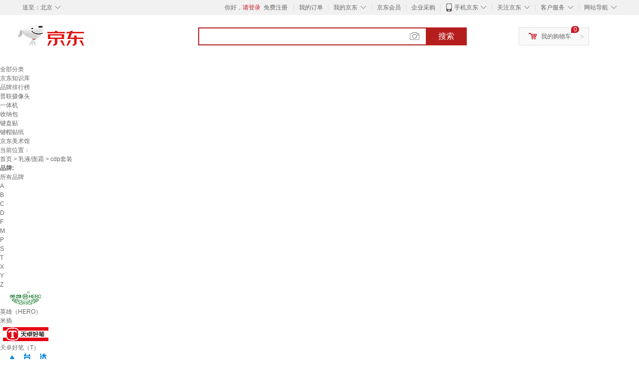

--- FILE ---
content_type: text/html;charset=UTF-8
request_url: https://www.jd.com/tupian/131671f13cfac520c0d3.html
body_size: 19356
content:
<!DOCTYPE html>
<html lang="en">
<head>
        <meta charset="UTF-8">
<title>cdp套装图片 - 京东</title>
<meta name="Keywords" content="cdp套装图片,cdp套装精选图片大全" />
<meta name="description" content="京东是国内专业的cdp套装网上购物商城，本频道提供cdp套装商品图片，cdp套装精选图片大全等信息，为您选购cdp套装提供全方位的精选图片参考，提供愉悦的网上购物体验！" />
<meta name="mobile-agent" content="format=html5;url=//so.m.jd.com/tupian/131671f13cfac520c0d3.html">
<meta name="applicable-device" content="pc">
<link rel="icon" href="//www.jd.com/favicon.ico" mce_href="//www.jd.com/favicon.ico" type="image/x-icon" />
<link rel="canonical" href="//www.jd.com/tupian/131671f13cfac520c0d3.html"/>

    <link type="text/css" rel="stylesheet" href="//misc.360buyimg.com/jdf/1.0.0/unit/??ui-base/1.0.0/ui-base.css,shortcut/2.0.0/shortcut.css,global-header/1.0.0/global-header.css,myjd/2.0.0/myjd.css,nav/2.0.0/nav.css,shoppingcart/2.0.0/shoppingcart.css,global-footer/1.0.0/global-footer.css,service/1.0.0/service.css" />
    <link rel="stylesheet" href="//storage.jd.com/swm-stable/seo/pc/0.0.8/static/common/css/base_d4de097.css" />
<script type="text/javascript">window.pageConfig={compatible:!0,jdfVersion:"2.0.0"};</script>
<script type="text/javascript">window.jdpts={},jdpts._st=(new Date).getTime();</script>




    <link rel="stylesheet" type="text/css" href="//storage.jd.com/swm-stable/seo/pc/0.0.8/static/components/targetGo/targetGo_f03a133.css" />
    <link rel="stylesheet" type="text/css" href="//storage.jd.com/swm-stable/seo/pc/0.0.8/static/components/banner/banner_3aa2d80.css" />
    <link rel="stylesheet" href="//storage.jd.com/swm-stable/seo/pc/0.0.8/widget/navitems/navitems_0281f90.css" />
    <link rel="stylesheet" href="//storage.jd.com/swm-stable/seo/pc/0.0.8/widget/wisdomTemp/wisdomTemp_81f1e4c.css" />
    <link rel="stylesheet" href="//storage.jd.com/swm-stable/seo/pc/0.0.8/widget/moreKeywords/moreKeywords_3850427.css" />
</head>
<body>
<div id="shortcut-2014">
	<div class="w">
    	<ul class="fl">
    		<li class="dorpdown" id="ttbar-mycity"></li>
    	</ul>
    	<ul class="fr">
			<li class="fore1" id="ttbar-login">
				<a href="javascript:login();" class="link-login">你好，请登录</a>&nbsp;&nbsp;<a href="javascript:regist();" class="link-regist style-red">免费注册</a>
			</li>
			<li class="spacer"></li>
			<li class="fore2">
				<div class="dt">
					<a target="_blank" href="//order.jd.com/center/list.action">我的订单</a>
				</div>
			</li>
			<li class="spacer"></li>
			<li class="fore3 dorpdown" id="ttbar-myjd">
				<div class="dt cw-icon">
					<i class="ci-right"><s>◇</s></i>
					<a target="_blank" href="//home.jd.com/">我的京东</a>
				</div>
				<div class="dd dorpdown-layer"></div>
			</li>
			<li class="spacer"></li>
			<li class="fore4" id="ttbar-member">
				<div class="dt">
					<a target="_blank" href="//vip.jd.com/">京东会员</a>
				</div>
			</li>
			<li class="spacer"></li>
			<li class="fore5" id="ttbar-ent">
				<div class="dt">
					<a target="_blank" href="//b.jd.com/">企业采购</a>
				</div>
			</li>
			<li class="spacer"></li>
			<li class="fore6 dorpdown" id="ttbar-apps">
				<div class="dt cw-icon">
					<i class="ci-left"></i>
					<i class="ci-right"><s>◇</s></i>
					<a target="_blank" href="//app.jd.com/">手机京东</a>
				</div>
			</li>
			<li class="spacer"></li>
			<li class="fore7 dorpdown" id="ttbar-atte">
				<div class="dt cw-icon">
					<i class="ci-right"><s>◇</s></i>关注京东
				</div>	
			</li>
			<li class="spacer"></li>
			<li class="fore8 dorpdown" id="ttbar-serv">
				<div class="dt cw-icon">
					<i class="ci-right"><s>◇</s></i>客户服务
				</div>
				<div class="dd dorpdown-layer"></div>
			</li>
			<li class="spacer"></li>
			<li class="fore9 dorpdown" id="ttbar-navs">
				<div class="dt cw-icon">
					<i class="ci-right"><s>◇</s></i>网站导航
				</div>
				<div class="dd dorpdown-layer"></div>
			</li>
    	</ul>
		<span class="clr"></span>
    </div>
</div>
<div id="o-header-2013"><div id="header-2013" style="display:none;"></div></div>
<div class="w">
    <div id="logo-2014">
    	<a href="//www.jd.com/" class="logo">京东</a>
    </div>
    <div id="search-2014" >
		<ul id="shelper" class="hide"></ul>
		<div class="form">
			<input type="text" onkeydown="javascript:if(event.keyCode==13) search('key');" autocomplete="off" id="key" accesskey="s" class="text" />
			<button onclick="search('key');return false;" class="button cw-icon"><i></i>搜索</button>
		</div>
    </div>
    <div id="settleup-2014" class="dorpdown">
		<div class="cw-icon">
			<i class="ci-left"></i>
			<i class="ci-right">&gt;</i>
			<a target="_blank" href="//cart.jd.com/cart.action">我的购物车</a>
		</div>
		<div class="dorpdown-layer">
			<div class="spacer"></div>
			<div id="settleup-content">
				<span class="loading"></span>
			</div>
		</div>
	</div>
    <div id="hotwords-2014"></div>
    <span class="clr"></span>
</div>
<div id="navitems" class="clearfix">
    <ul>
                <li><a target="_blank" href="http://yp.jd.com/sitemap.html">全部分类</a></li>
                <li><a target="_blank" href="http://yp.jd.com/zhishi_sitemap.html">京东知识库</a></li>
                <li><a target="_blank" href="http://yp.jd.com/brand_sitemap.html">品牌排行榜</a></li>
                <li><a target="_blank" href="https://item.jd.com/product/BRV_ljFuuwc9r96pFV2kgQ.html">普联摄像头</a></li>
                <li><a target="_blank" href="https://club.jd.com/remarklist/pAikChMPn_f8isRvQn4s7g.html">一体机</a></li>
                <li><a target="_blank" href="https://club.jd.com/remarklist/we9HIKMISJ2Cg-xdGejsFA.html">收纳包</a></li>
                <li><a target="_blank" href="https://club.jd.com/remarklist/Lq4tUL9t6jVBzo6nQNq06g.html">键盘贴</a></li>
                <li><a target="_blank" href="https://club.jd.com/commentdetail/Lq4tUL9t6jVBzo6nQNq06g_2125c4d26da1353b362075d40ad970a6.html">键帽贴纸</a></li>
                <li><a target="_blank" href="https://museum.jd.com/">京东美术馆</a></li>
            </ul>
</div>







<div class="breadcrumb defineDiv">
    <dl class="brd">
        <dt>当前位置：</dt>
        <dd><a href="//www.jd.com">首页</a> <span> > </span>
                        <a href="//yp.jd.com/list/1316_1381_1391.html">乳液/面霜</a>
            <span> > cdp套装</span>
        </dd>
    </dl>
</div>


<div class="content-wrap">
    <!--顶部banner通栏-->
    <div class="banner-ad-top-wrap">
        <a href="javascript:void(0);" class="ad-jump" target="_blank">
            <img src="" alt="" id="adTop" class="hide">
        </a>
    </div>
    <!--顶部banner通栏-->

    <!--各种筛选条件的展示与动画制作-->
    <div class="search-condition">
        <div class="search-ul">
                                                                    <!--品牌有图片的选项配置，one-line当品牌图片只有一行时-->
                    <div class="brand-option brand-img-option ">
                        <strong class="title">品牌:</strong>
                        <div class="detail-option">
                            <ul class="letter-ul clearfix">
                                <li data-letter=""><a href="javascript:void(0);">所有品牌</a></li>
                                                                    <li data-letter="A"><a href="javascript:void(0);">A</a></li>
                                                                    <li data-letter="B"><a href="javascript:void(0);">B</a></li>
                                                                    <li data-letter="C"><a href="javascript:void(0);">C</a></li>
                                                                    <li data-letter="D"><a href="javascript:void(0);">D</a></li>
                                                                    <li data-letter="F"><a href="javascript:void(0);">F</a></li>
                                                                    <li data-letter="M"><a href="javascript:void(0);">M</a></li>
                                                                    <li data-letter="P"><a href="javascript:void(0);">P</a></li>
                                                                    <li data-letter="S"><a href="javascript:void(0);">S</a></li>
                                                                    <li data-letter="T"><a href="javascript:void(0);">T</a></li>
                                                                    <li data-letter="X"><a href="javascript:void(0);">X</a></li>
                                                                    <li data-letter="Y"><a href="javascript:void(0);">Y</a></li>
                                                                    <li data-letter="Z"><a href="javascript:void(0);">Z</a></li>
                                                            </ul>
                            <!--该面板是未点击更多时的展示-->
                            <div class="options">
                                <ul class="detail-ul clearfix" id="brandShow">
                                    <!--当hasMoreBrand == true时，将后台数据最多展示16条，其他异步加载。==false将后台数据全部展示，无需异步加载更多-->
                                                                                                                                                                                                <li data-visible="Y"><a href="/tupian/131671f13cfac520c0d3.html?extAttrValue=expand_name,&electedExtAttrSet=&sort_type=sort_good_desc&brand=英雄（HERO）" title="英雄（HERO）"
                                                                                rel="nofollow">
                                                                                                    <img src="                                                                //img30.360buyimg.com/popshop/jfs/t994/174/358374008/4852/10f60a0e/551a6465N6883741a.jpg
" alt="英雄（HERO）" title="英雄（HERO）">
                                                    <div>英雄（HERO）</div>
                                                </a>
                                                                                            </li>
                                                                                                                                                                <li data-visible="M"><a href="/tupian/131671f13cfac520c0d3.html?extAttrValue=expand_name,&electedExtAttrSet=&sort_type=sort_good_desc&brand=米插" title="米插"
                                                                                rel="nofollow">
                                                                                                    <div class="z-show">米插</div>
                                                    </a>
                                                                                            </li>
                                                                                                                                                                <li data-visible="T"><a href="/tupian/131671f13cfac520c0d3.html?extAttrValue=expand_name,&electedExtAttrSet=&sort_type=sort_good_desc&brand=天卓好笔（T）" title="天卓好笔（T）"
                                                                                rel="nofollow">
                                                                                                    <img src="                                                                //img30.360buyimg.com/popshop/jfs/t1/204346/11/23315/5990/629ebab7Eaf86ad50/890f5f2e086714ba.jpg
" alt="天卓好笔（T）" title="天卓好笔（T）">
                                                    <div>天卓好笔（T）</div>
                                                </a>
                                                                                            </li>
                                                                                                                                                                <li data-visible="T"><a href="/tupian/131671f13cfac520c0d3.html?extAttrValue=expand_name,&electedExtAttrSet=&sort_type=sort_good_desc&brand=台达（DELTA）" title="台达（DELTA）"
                                                                                rel="nofollow">
                                                                                                    <img src="                                                                //img30.360buyimg.com/popshop/jfs/t5602/317/1545824377/4686/bf41fa91/5927d6c7Nc445a73a.jpg
" alt="台达（DELTA）" title="台达（DELTA）">
                                                    <div>台达（DELTA）</div>
                                                </a>
                                                                                            </li>
                                                                                                                                                                <li data-visible="T"><a href="/tupian/131671f13cfac520c0d3.html?extAttrValue=expand_name,&electedExtAttrSet=&sort_type=sort_good_desc&brand=台达" title="台达"
                                                                                rel="nofollow">
                                                                                                    <img src="                                                                //img30.360buyimg.com/popshop/jfs/t1/235387/32/22680/4159/66947bfbF090b6a80/7757403070c45ebb.jpg
" alt="台达" title="台达">
                                                    <div>台达</div>
                                                </a>
                                                                                            </li>
                                                                                                                                                                <li data-visible="Y"><a href="/tupian/131671f13cfac520c0d3.html?extAttrValue=expand_name,&electedExtAttrSet=&sort_type=sort_good_desc&brand=YHGFEE" title="YHGFEE"
                                                                                rel="nofollow">
                                                                                                    <img src="                                                                //img30.360buyimg.com/popshop/jfs/t1/225933/25/7417/208/65756553F12b8ff7f/8d17d707a01fc0c5.png
" alt="YHGFEE" title="YHGFEE">
                                                    <div>YHGFEE</div>
                                                </a>
                                                                                            </li>
                                                                                                                                                                <li data-visible="P"><a href="/tupian/131671f13cfac520c0d3.html?extAttrValue=expand_name,&electedExtAttrSet=&sort_type=sort_good_desc&brand=溥畔" title="溥畔"
                                                                                rel="nofollow">
                                                                                                    <div class="z-show">溥畔</div>
                                                    </a>
                                                                                            </li>
                                                                                                                                                                <li data-visible="B"><a href="/tupian/131671f13cfac520c0d3.html?extAttrValue=expand_name,&electedExtAttrSet=&sort_type=sort_good_desc&brand=宾卫" title="宾卫"
                                                                                rel="nofollow">
                                                                                                    <div class="z-show">宾卫</div>
                                                    </a>
                                                                                            </li>
                                                                                                                                                                <li data-visible="D"><a href="/tupian/131671f13cfac520c0d3.html?extAttrValue=expand_name,&electedExtAttrSet=&sort_type=sort_good_desc&brand=德力西电气（DELIXI ELECTRIC）" title="德力西电气（DELIXI ELECTRIC）"
                                                                                rel="nofollow">
                                                                                                    <img src="                                                                //img30.360buyimg.com/popshop/jfs/t21841/356/1205002144/4871/29406289/5b221b85Ndf29df6a.png
" alt="德力西电气（DELIXI ELECTRIC）" title="德力西电气（DELIXI ELECTRIC）">
                                                    <div>德力西电气（DELIXI ELECTRIC）</div>
                                                </a>
                                                                                            </li>
                                                                                                                                                                <li data-visible="Y"><a href="/tupian/131671f13cfac520c0d3.html?extAttrValue=expand_name,&electedExtAttrSet=&sort_type=sort_good_desc&brand=1+" title="1+"
                                                                                rel="nofollow">
                                                                                                    <div class="z-show">1+</div>
                                                    </a>
                                                                                            </li>
                                                                                                                                                                <li data-visible="S"><a href="/tupian/131671f13cfac520c0d3.html?extAttrValue=expand_name,&electedExtAttrSet=&sort_type=sort_good_desc&brand=三栖虎" title="三栖虎"
                                                                                rel="nofollow">
                                                                                                    <img src="                                                                //img30.360buyimg.com/popshop/jfs/t29266/131/1593050335/605142/9ed38e10/5ce52570N5f4a9837.jpg
" alt="三栖虎" title="三栖虎">
                                                    <div>三栖虎</div>
                                                </a>
                                                                                            </li>
                                                                                                                                                                <li data-visible="Z"><a href="/tupian/131671f13cfac520c0d3.html?extAttrValue=expand_name,&electedExtAttrSet=&sort_type=sort_good_desc&brand=Z" title="Z"
                                                                                rel="nofollow">
                                                                                                    <div class="z-show">Z</div>
                                                    </a>
                                                                                            </li>
                                                                                                                                                                <li data-visible="F"><a href="/tupian/131671f13cfac520c0d3.html?extAttrValue=expand_name,&electedExtAttrSet=&sort_type=sort_good_desc&brand=费雪（Fisher-Price）" title="费雪（Fisher-Price）"
                                                                                rel="nofollow">
                                                                                                    <img src="                                                                //img30.360buyimg.com/popshop/jfs/t1972/341/1053692487/7472/5b4da9b0/563d6cbcN9d9af64f.jpg
" alt="费雪（Fisher-Price）" title="费雪（Fisher-Price）">
                                                    <div>费雪（Fisher-Price）</div>
                                                </a>
                                                                                            </li>
                                                                                                                                                                <li data-visible="M"><a href="/tupian/131671f13cfac520c0d3.html?extAttrValue=expand_name,&electedExtAttrSet=&sort_type=sort_good_desc&brand=maxhub" title="maxhub"
                                                                                rel="nofollow">
                                                                                                    <img src="                                                                //img30.360buyimg.com/popshop/jfs/t5905/118/7093411839/1419/2d141222/5979ac31N812aa53a.jpg
" alt="maxhub" title="maxhub">
                                                    <div>maxhub</div>
                                                </a>
                                                                                            </li>
                                                                                                                                                                <li data-visible="S"><a href="/tupian/131671f13cfac520c0d3.html?extAttrValue=expand_name,&electedExtAttrSet=&sort_type=sort_good_desc&brand=赛乐透" title="赛乐透"
                                                                                rel="nofollow">
                                                                                                    <img src="                                                                //img30.360buyimg.com/popshop/jfs/t1/178448/22/21162/16489/6128a513E6e5e4fa5/32532e5f90b5bac1.png
" alt="赛乐透" title="赛乐透">
                                                    <div>赛乐透</div>
                                                </a>
                                                                                            </li>
                                                                                                                                                                <li data-visible="X"><a href="/tupian/131671f13cfac520c0d3.html?extAttrValue=expand_name,&electedExtAttrSet=&sort_type=sort_good_desc&brand=西亚斯" title="西亚斯"
                                                                                rel="nofollow">
                                                                                                    <div class="z-show">西亚斯</div>
                                                    </a>
                                                                                            </li>
                                                                                                                                                                <li data-visible="A"><a href="/tupian/131671f13cfac520c0d3.html?extAttrValue=expand_name,&electedExtAttrSet=&sort_type=sort_good_desc&brand=AUDIOVECTOR" title="AUDIOVECTOR"
                                                                                rel="nofollow">
                                                                                                    <img src="                                                                //img30.360buyimg.com/popshop/jfs/t1/179133/10/37377/4097/64f6e44eF4cc5cbc9/d0d8e9c25a3a1114.jpg
" alt="AUDIOVECTOR" title="AUDIOVECTOR">
                                                    <div>AUDIOVECTOR</div>
                                                </a>
                                                                                            </li>
                                                                                                                                                                <li data-visible="D"><a href="/tupian/131671f13cfac520c0d3.html?extAttrValue=expand_name,&electedExtAttrSet=&sort_type=sort_good_desc&brand=得印（befon）" title="得印（befon）"
                                                                                rel="nofollow">
                                                                                                    <img src="                                                                //img30.360buyimg.com/popshop/jfs/t1/102529/20/17274/3038/5e843e54E5b34ecb0/62f3a0be7e1cac00.png
" alt="得印（befon）" title="得印（befon）">
                                                    <div>得印（befon）</div>
                                                </a>
                                                                                            </li>
                                                                                                                                                                <li data-visible="M"><a href="/tupian/131671f13cfac520c0d3.html?extAttrValue=expand_name,&electedExtAttrSet=&sort_type=sort_good_desc&brand=MAXHUB MINI" title="MAXHUB MINI"
                                                                                rel="nofollow">
                                                                                                    <div class="z-show">MAXHUB MINI</div>
                                                    </a>
                                                                                            </li>
                                                                                                                                                                <li data-visible="X"><a href="/tupian/131671f13cfac520c0d3.html?extAttrValue=expand_name,&electedExtAttrSet=&sort_type=sort_good_desc&brand=希沃（seewo）" title="希沃（seewo）"
                                                                                rel="nofollow">
                                                                                                    <img src="                                                                //img30.360buyimg.com/popshop/jfs/t1/106078/5/29193/2635/62fd98b1Ebe662444/720c4c225491d108.jpg
" alt="希沃（seewo）" title="希沃（seewo）">
                                                    <div>希沃（seewo）</div>
                                                </a>
                                                                                            </li>
                                                                                                                                                                <li data-visible="C"><a href="/tupian/131671f13cfac520c0d3.html?extAttrValue=expand_name,&electedExtAttrSet=&sort_type=sort_good_desc&brand=肌肤之钥（CPB）" title="肌肤之钥（CPB）"
                                                                                rel="nofollow">
                                                                                                    <img src="                                                                //img30.360buyimg.com/popshop/jfs/t1/203894/7/24533/3644/62b2e1b2Eb9f3d493/c62202bbbf806b21.jpg
" alt="肌肤之钥（CPB）" title="肌肤之钥（CPB）">
                                                    <div>肌肤之钥（CPB）</div>
                                                </a>
                                                                                            </li>
                                                                                                                                                                <li data-visible="Y"><a href="/tupian/131671f13cfac520c0d3.html?extAttrValue=expand_name,&electedExtAttrSet=&sort_type=sort_good_desc&brand=萤石" title="萤石"
                                                                                rel="nofollow">
                                                                                                    <img src="                                                                //img30.360buyimg.com/popshop/jfs/t1/45505/21/9002/6215/5d663da8E610c47d6/3123391810bf786a.jpg
" alt="萤石" title="萤石">
                                                    <div>萤石</div>
                                                </a>
                                                                                            </li>
                                                                                                            </ul>
                            </div>

                                                            <div class="more-opt"><a href="javascript:void(0);" class="more"
                                                         data-ajaxmore="false">更多<i></i></a></div>
                                                    </div>
                    </div>
                    <!--品牌有图片的选项配置-->
                                            
                    
                                    <!--非品牌的选项配置 not-brand-option, extAttr表示额外属性单独一行的div-->
                                    <div class="not-brand-option extAttr">
                        <div class="title">功效:</div>
                        <div class="detail-option">
                            <div class="options">
                                <ul class="detail-ul clearfix">
                                                                            <li><a href="/tupian/131671f13cfac520c0d3.html?sort_type=sort_good_desc&extAttrValue=expand_name,@17419::2298&electedExtAttrSet=2298," title="保湿" rel="nofollow">保湿</a></li>
                                                                            <li><a href="/tupian/131671f13cfac520c0d3.html?sort_type=sort_good_desc&extAttrValue=expand_name,@17440::2298&electedExtAttrSet=2298," title="补水" rel="nofollow">补水</a></li>
                                                                    </ul>
                            </div>
                        
                        </div>
                    </div>
                
            
                            </div>
    </div>
    <!--中间的商品部分-->
    <div class="search-wrap clearfix">
        <!--右侧商品的制作-->
        <div class="content-right">
                            <!--排序的筛选-->
                <div class="sequence clearfix">
                    <div class="sort-ul">

                                                    <a class="" href="/tupian/131671f13cfac520c0d3.html?extAttrValue=expand_name,&electedExtAttrSet=&sort_type=sort_default" rel="nofollow"><span>综合</span><i class="compre"></i></a>
                        
                                                    <a href="/tupian/131671f13cfac520c0d3.html?extAttrValue=expand_name,&electedExtAttrSet=&sort_type=sort_totalsales15_desc" rel="nofollow"><span>销量</span><i class="sales"></i></a>
                        
                                                    <a href="/tupian/131671f13cfac520c0d3.html?extAttrValue=expand_name,&electedExtAttrSet=&sort_type=sort_commentcount_desc" rel="nofollow"><span>评论数</span><i class="comments"></i></a>
                        
                                                    <a href="/tupian/131671f13cfac520c0d3.html?extAttrValue=expand_name,&electedExtAttrSet=&sort_type=sort_winsdate_desc" rel="nofollow"><span>新品</span><i class="new-sku"></i></a>
                        
                        <!--active默认升序排列   down表示降序排列-->
                                                    <a class="" href="/tupian/131671f13cfac520c0d3.html?extAttrValue=expand_name,&electedExtAttrSet=&sort_type=sort_dredisprice_asc" rel="nofollow"><span>价格</span><span class="arrow clearfix"><i
                                class="arrow-up"></i><i class="arrow-down"></i></span></a>
                        
                    </div>
                    <div class="panel-page">
                    <span class="page">
                        <b>1</b><em>/</em><i>2</i>
                    </span>
                        <!--不可点击状态添加disabled-->
                                                    <a href="javascript:void(0);" class="prev-page disabled"><i class="prev"><</i></a>
                        
                                                    <a href="/tupian/131671f13cfac520c0d3.html?extAttrValue=expand_name,&electedExtAttrSet=&sort_type=sort_good_desc&page=2" class="next-page" rel="nofollow"><i class="next">></i></a>
                                            </div>
                </div>
                <!--排序的筛选-->
            
            <!--具体商品-->
                            <ul class="details-ul clearfix">
                                                                <li class="sku-detail cps-wrap  no-slave-ware ">
                            <div class="pad-sku">
                                <a href="https://item.jd.com/10173874620327.html" class="img-href" title="萤石智能猫眼门铃原装全新电池电板DP1CDP1SDP2C带插头背胶CSDP CS-DP2S"
                                   target="_blank"  >
                                    <img src="//misc.360buyimg.com/lib/img/e/blank.gif" data-lazy-img="                                                                //img30.360buyimg.com/n7/jfs/t1/276866/11/9483/148047/67e1ed21Fbad46b9c/2aa9becedd569b36.jpg
"
                                         alt="萤石智能猫眼门铃原装全新电池电板DP1CDP1SDP2C带插头背胶CSDP CS-DP2S" class="prod-img" title="萤石智能猫眼门铃原装全新电池电板DP1CDP1SDP2C带插头背胶CSDP CS-DP2S">
                                </a>
                                                                <div class="price p-price" data-skuId="10173874620327">
                                    <strong></strong>
                                </div>
                                <div class="p-name">
                                    <a href="https://item.jd.com/10173874620327.html" class="price-href"
                                       title="萤石智能猫眼门铃原装全新电池电板DP1CDP1SDP2C带插头背胶CSDP CS-DP2S"  >萤石智能猫眼门铃原装全新电池电板DP1CDP1SDP2C带插头背胶CSDP CS-DP2S</a>
                                </div>
                                <div class="comment-num">
                                                                        <a href="//item.jd.com//10173874620327.html#comment" target="_blank"><strong>0+</strong></a>条评论
                                </div>
                                <div class="p-merchant">
                                                                        <a href="//mall.jd.com/index-$wareInfo.shop_id.html" title=""
                                       target="_blank"></a>
                                </div>

                                                            </div>
                        </li>
                                                                <li class="sku-detail cps-wrap  no-slave-ware ">
                            <div class="pad-sku">
                                <a href="https://item.jd.com/10173874620323.html" class="img-href" title="萤石智能猫眼门铃原装全新电池电板DP1CDP1SDP2C带插头背胶CSDP CS-DP1C-4A1WPFBSR"
                                   target="_blank"  >
                                    <img src="//misc.360buyimg.com/lib/img/e/blank.gif" data-lazy-img="                                                                //img30.360buyimg.com/n7/jfs/t1/276866/11/9483/148047/67e1ed21Fbad46b9c/2aa9becedd569b36.jpg
"
                                         alt="萤石智能猫眼门铃原装全新电池电板DP1CDP1SDP2C带插头背胶CSDP CS-DP1C-4A1WPFBSR" class="prod-img" title="萤石智能猫眼门铃原装全新电池电板DP1CDP1SDP2C带插头背胶CSDP CS-DP1C-4A1WPFBSR">
                                </a>
                                                                <div class="price p-price" data-skuId="10173874620323">
                                    <strong></strong>
                                </div>
                                <div class="p-name">
                                    <a href="https://item.jd.com/10173874620323.html" class="price-href"
                                       title="萤石智能猫眼门铃原装全新电池电板DP1CDP1SDP2C带插头背胶CSDP CS-DP1C-4A1WPFBSR"  >萤石智能猫眼门铃原装全新电池电板DP1CDP1SDP2C带插头背胶CSDP CS-DP1C-4A1WPFBSR</a>
                                </div>
                                <div class="comment-num">
                                                                        <a href="//item.jd.com//10173874620323.html#comment" target="_blank"><strong>0+</strong></a>条评论
                                </div>
                                <div class="p-merchant">
                                                                        <a href="//mall.jd.com/index-$wareInfo.shop_id.html" title=""
                                       target="_blank"></a>
                                </div>

                                                            </div>
                        </li>
                                                                <li class="sku-detail cps-wrap  no-slave-ware ">
                            <div class="pad-sku">
                                <a href="https://item.jd.com/10173874620330.html" class="img-href" title="萤石智能猫眼门铃原装全新电池电板DP1CDP1SDP2C带插头背胶CSDP CS-DP2C-B核对主机背面型号"
                                   target="_blank"  >
                                    <img src="//misc.360buyimg.com/lib/img/e/blank.gif" data-lazy-img="                                                                //img30.360buyimg.com/n7/jfs/t1/276866/11/9483/148047/67e1ed21Fbad46b9c/2aa9becedd569b36.jpg
"
                                         alt="萤石智能猫眼门铃原装全新电池电板DP1CDP1SDP2C带插头背胶CSDP CS-DP2C-B核对主机背面型号" class="prod-img" title="萤石智能猫眼门铃原装全新电池电板DP1CDP1SDP2C带插头背胶CSDP CS-DP2C-B核对主机背面型号">
                                </a>
                                                                <div class="price p-price" data-skuId="10173874620330">
                                    <strong></strong>
                                </div>
                                <div class="p-name">
                                    <a href="https://item.jd.com/10173874620330.html" class="price-href"
                                       title="萤石智能猫眼门铃原装全新电池电板DP1CDP1SDP2C带插头背胶CSDP CS-DP2C-B核对主机背面型号"  >萤石智能猫眼门铃原装全新电池电板DP1CDP1SDP2C带插头背胶CSDP CS-DP2C-B核对主机背面型号</a>
                                </div>
                                <div class="comment-num">
                                                                        <a href="//item.jd.com//10173874620330.html#comment" target="_blank"><strong>0+</strong></a>条评论
                                </div>
                                <div class="p-merchant">
                                                                        <a href="//mall.jd.com/index-$wareInfo.shop_id.html" title=""
                                       target="_blank"></a>
                                </div>

                                                            </div>
                        </li>
                                                                <li class="sku-detail cps-wrap  no-slave-ware ">
                            <div class="pad-sku">
                                <a href="https://item.jd.com/10146725746065.html" class="img-href" title="MAXHUB领效65寸新锐pro SC65CDP智能交互会议平板 SC86CDP win i5 8G128"
                                   target="_blank"  >
                                    <img src="//misc.360buyimg.com/lib/img/e/blank.gif" data-lazy-img="                                                                //img30.360buyimg.com/n7/jfs/t1/280650/12/11636/36955/67e798bdF5cb0ff97/598f1ea75ede023b.jpg
"
                                         alt="MAXHUB领效65寸新锐pro SC65CDP智能交互会议平板 SC86CDP win i5 8G128" class="prod-img" title="MAXHUB领效65寸新锐pro SC65CDP智能交互会议平板 SC86CDP win i5 8G128">
                                </a>
                                                                <div class="price p-price" data-skuId="10146725746065">
                                    <strong></strong>
                                </div>
                                <div class="p-name">
                                    <a href="https://item.jd.com/10146725746065.html" class="price-href"
                                       title="MAXHUB领效65寸新锐pro SC65CDP智能交互会议平板 SC86CDP win i5 8G128"  >MAXHUB领效65寸新锐pro SC65CDP智能交互会议平板 SC86CDP win i5 8G128</a>
                                </div>
                                <div class="comment-num">
                                                                        <a href="//item.jd.com//10146725746065.html#comment" target="_blank"><strong>0+</strong></a>条评论
                                </div>
                                <div class="p-merchant">
                                                                        <a href="//mall.jd.com/index-$wareInfo.shop_id.html" title=""
                                       target="_blank"></a>
                                </div>

                                                            </div>
                        </li>
                                                                <li class="sku-detail cps-wrap  no-slave-ware ">
                            <div class="pad-sku">
                                <a href="https://item.jd.com/10039825822370.html" class="img-href" title="肌肤之钥 cpb/cdp水乳三件套日晚面霜水磨水精华送女友情人节新年生日礼物 水乳3件套 滋润水+日间乳+夜间乳"
                                   target="_blank"  >
                                    <img src="//misc.360buyimg.com/lib/img/e/blank.gif" data-lazy-img="                                                                //img30.360buyimg.com/n7/jfs/t1/384503/24/14958/80666/6965fb10Fa2ee1c6d/4b3e7de73563286a.jpg
"
                                         alt="肌肤之钥 cpb/cdp水乳三件套日晚面霜水磨水精华送女友情人节新年生日礼物 水乳3件套 滋润水+日间乳+夜间乳" class="prod-img" title="肌肤之钥 cpb/cdp水乳三件套日晚面霜水磨水精华送女友情人节新年生日礼物 水乳3件套 滋润水+日间乳+夜间乳">
                                </a>
                                                                <div class="price p-price" data-skuId="10039825822370">
                                    <strong></strong>
                                </div>
                                <div class="p-name">
                                    <a href="https://item.jd.com/10039825822370.html" class="price-href"
                                       title="肌肤之钥 cpb/cdp水乳三件套日晚面霜水磨水精华送女友情人节新年生日礼物 水乳3件套 滋润水+日间乳+夜间乳"  >肌肤之钥 cpb/cdp水乳三件套日晚面霜水磨水精华送女友情人节新年生日礼物 水乳3件套 滋润水+日间乳+夜间乳</a>
                                </div>
                                <div class="comment-num">
                                                                        <a href="//item.jd.com//10039825822370.html#comment" target="_blank"><strong>100+</strong></a>条评论
                                </div>
                                <div class="p-merchant">
                                                                        <a href="//mall.jd.com/index-$wareInfo.shop_id.html" title=""
                                       target="_blank"></a>
                                </div>

                                                            </div>
                        </li>
                                                                <li class="sku-detail cps-wrap  no-slave-ware ">
                            <div class="pad-sku">
                                <a href="https://item.jd.com/10039825822367.html" class="img-href" title="肌肤之钥 cpb/cdp水乳三件套日晚面霜水磨水精华送女友情人节新年生日礼物 光采日间防护乳液125ml"
                                   target="_blank"  >
                                    <img src="//misc.360buyimg.com/lib/img/e/blank.gif" data-lazy-img="                                                                //img30.360buyimg.com/n7/jfs/t1/383334/38/20993/48180/6965fb0bF2ec9ac84/3bd614db2ee8e76e.jpg
"
                                         alt="肌肤之钥 cpb/cdp水乳三件套日晚面霜水磨水精华送女友情人节新年生日礼物 光采日间防护乳液125ml" class="prod-img" title="肌肤之钥 cpb/cdp水乳三件套日晚面霜水磨水精华送女友情人节新年生日礼物 光采日间防护乳液125ml">
                                </a>
                                                                <div class="price p-price" data-skuId="10039825822367">
                                    <strong></strong>
                                </div>
                                <div class="p-name">
                                    <a href="https://item.jd.com/10039825822367.html" class="price-href"
                                       title="肌肤之钥 cpb/cdp水乳三件套日晚面霜水磨水精华送女友情人节新年生日礼物 光采日间防护乳液125ml"  >肌肤之钥 cpb/cdp水乳三件套日晚面霜水磨水精华送女友情人节新年生日礼物 光采日间防护乳液125ml</a>
                                </div>
                                <div class="comment-num">
                                                                        <a href="//item.jd.com//10039825822367.html#comment" target="_blank"><strong>100+</strong></a>条评论
                                </div>
                                <div class="p-merchant">
                                                                        <a href="//mall.jd.com/index-$wareInfo.shop_id.html" title=""
                                       target="_blank"></a>
                                </div>

                                                            </div>
                        </li>
                                                                <li class="sku-detail cps-wrap  no-slave-ware ">
                            <div class="pad-sku">
                                <a href="https://item.jd.com/10184230099326.html" class="img-href" title="MAXHUB MINImaxhub会议平板新锐pro会议触摸一体机 SC65CDP SC75CDP SC86CDP SC86CDP  win10 i5"
                                   target="_blank"  >
                                    <img src="//misc.360buyimg.com/lib/img/e/blank.gif" data-lazy-img="                                                                //img30.360buyimg.com/n7/jfs/t1/280650/12/11636/36955/67e798bdF5cb0ff97/598f1ea75ede023b.jpg
"
                                         alt="MAXHUB MINImaxhub会议平板新锐pro会议触摸一体机 SC65CDP SC75CDP SC86CDP SC86CDP  win10 i5" class="prod-img" title="MAXHUB MINImaxhub会议平板新锐pro会议触摸一体机 SC65CDP SC75CDP SC86CDP SC86CDP  win10 i5">
                                </a>
                                                                <div class="price p-price" data-skuId="10184230099326">
                                    <strong></strong>
                                </div>
                                <div class="p-name">
                                    <a href="https://item.jd.com/10184230099326.html" class="price-href"
                                       title="MAXHUB MINImaxhub会议平板新锐pro会议触摸一体机 SC65CDP SC75CDP SC86CDP SC86CDP  win10 i5"  >MAXHUB MINImaxhub会议平板新锐pro会议触摸一体机 SC65CDP SC75CDP SC86CDP SC86CDP  win10 i5</a>
                                </div>
                                <div class="comment-num">
                                                                        <a href="//item.jd.com//10184230099326.html#comment" target="_blank"><strong>0+</strong></a>条评论
                                </div>
                                <div class="p-merchant">
                                                                        <a href="//mall.jd.com/index-$wareInfo.shop_id.html" title=""
                                       target="_blank"></a>
                                </div>

                                                            </div>
                        </li>
                                                                <li class="sku-detail cps-wrap  no-slave-ware ">
                            <div class="pad-sku">
                                <a href="https://item.jd.com/10184230099325.html" class="img-href" title="MAXHUB MINImaxhub会议平板新锐pro会议触摸一体机 SC65CDP SC75CDP SC86CDP SC75CDP  win10 i5"
                                   target="_blank"  >
                                    <img src="//misc.360buyimg.com/lib/img/e/blank.gif" data-lazy-img="                                                                //img30.360buyimg.com/n7/jfs/t1/280650/12/11636/36955/67e798bdF5cb0ff97/598f1ea75ede023b.jpg
"
                                         alt="MAXHUB MINImaxhub会议平板新锐pro会议触摸一体机 SC65CDP SC75CDP SC86CDP SC75CDP  win10 i5" class="prod-img" title="MAXHUB MINImaxhub会议平板新锐pro会议触摸一体机 SC65CDP SC75CDP SC86CDP SC75CDP  win10 i5">
                                </a>
                                                                <div class="price p-price" data-skuId="10184230099325">
                                    <strong></strong>
                                </div>
                                <div class="p-name">
                                    <a href="https://item.jd.com/10184230099325.html" class="price-href"
                                       title="MAXHUB MINImaxhub会议平板新锐pro会议触摸一体机 SC65CDP SC75CDP SC86CDP SC75CDP  win10 i5"  >MAXHUB MINImaxhub会议平板新锐pro会议触摸一体机 SC65CDP SC75CDP SC86CDP SC75CDP  win10 i5</a>
                                </div>
                                <div class="comment-num">
                                                                        <a href="//item.jd.com//10184230099325.html#comment" target="_blank"><strong>0+</strong></a>条评论
                                </div>
                                <div class="p-merchant">
                                                                        <a href="//mall.jd.com/index-$wareInfo.shop_id.html" title=""
                                       target="_blank"></a>
                                </div>

                                                            </div>
                        </li>
                                                                <li class="sku-detail cps-wrap  no-slave-ware ">
                            <div class="pad-sku">
                                <a href="https://item.jd.com/10184230099323.html" class="img-href" title="MAXHUB MINImaxhub会议平板新锐pro会议触摸一体机 SC65CDP SC75CDP SC86CDP SC55CDB win10 i5"
                                   target="_blank"  >
                                    <img src="//misc.360buyimg.com/lib/img/e/blank.gif" data-lazy-img="                                                                //img30.360buyimg.com/n7/jfs/t1/280650/12/11636/36955/67e798bdF5cb0ff97/598f1ea75ede023b.jpg
"
                                         alt="MAXHUB MINImaxhub会议平板新锐pro会议触摸一体机 SC65CDP SC75CDP SC86CDP SC55CDB win10 i5" class="prod-img" title="MAXHUB MINImaxhub会议平板新锐pro会议触摸一体机 SC65CDP SC75CDP SC86CDP SC55CDB win10 i5">
                                </a>
                                                                <div class="price p-price" data-skuId="10184230099323">
                                    <strong></strong>
                                </div>
                                <div class="p-name">
                                    <a href="https://item.jd.com/10184230099323.html" class="price-href"
                                       title="MAXHUB MINImaxhub会议平板新锐pro会议触摸一体机 SC65CDP SC75CDP SC86CDP SC55CDB win10 i5"  >MAXHUB MINImaxhub会议平板新锐pro会议触摸一体机 SC65CDP SC75CDP SC86CDP SC55CDB win10 i5</a>
                                </div>
                                <div class="comment-num">
                                                                        <a href="//item.jd.com//10184230099323.html#comment" target="_blank"><strong>0+</strong></a>条评论
                                </div>
                                <div class="p-merchant">
                                                                        <a href="//mall.jd.com/index-$wareInfo.shop_id.html" title=""
                                       target="_blank"></a>
                                </div>

                                                            </div>
                        </li>
                                                                <li class="sku-detail cps-wrap  no-slave-ware ">
                            <div class="pad-sku">
                                <a href="https://item.jd.com/10184230099324.html" class="img-href" title="MAXHUB MINImaxhub会议平板新锐pro会议触摸一体机 SC65CDP SC75CDP SC86CDP SC65CDSP  win10 i5"
                                   target="_blank"  >
                                    <img src="//misc.360buyimg.com/lib/img/e/blank.gif" data-lazy-img="                                                                //img30.360buyimg.com/n7/jfs/t1/280650/12/11636/36955/67e798bdF5cb0ff97/598f1ea75ede023b.jpg
"
                                         alt="MAXHUB MINImaxhub会议平板新锐pro会议触摸一体机 SC65CDP SC75CDP SC86CDP SC65CDSP  win10 i5" class="prod-img" title="MAXHUB MINImaxhub会议平板新锐pro会议触摸一体机 SC65CDP SC75CDP SC86CDP SC65CDSP  win10 i5">
                                </a>
                                                                <div class="price p-price" data-skuId="10184230099324">
                                    <strong></strong>
                                </div>
                                <div class="p-name">
                                    <a href="https://item.jd.com/10184230099324.html" class="price-href"
                                       title="MAXHUB MINImaxhub会议平板新锐pro会议触摸一体机 SC65CDP SC75CDP SC86CDP SC65CDSP  win10 i5"  >MAXHUB MINImaxhub会议平板新锐pro会议触摸一体机 SC65CDP SC75CDP SC86CDP SC65CDSP  win10 i5</a>
                                </div>
                                <div class="comment-num">
                                                                        <a href="//item.jd.com//10184230099324.html#comment" target="_blank"><strong>0+</strong></a>条评论
                                </div>
                                <div class="p-merchant">
                                                                        <a href="//mall.jd.com/index-$wareInfo.shop_id.html" title=""
                                       target="_blank"></a>
                                </div>

                                                            </div>
                        </li>
                                                                <li class="sku-detail cps-wrap  no-slave-ware ">
                            <div class="pad-sku">
                                <a href="https://item.jd.com/10184230099320.html" class="img-href" title="MAXHUB MINImaxhub会议平板新锐pro会议触摸一体机 SC65CDP SC75CDP SC86CDP SM55SA安卓11.0"
                                   target="_blank"  >
                                    <img src="//misc.360buyimg.com/lib/img/e/blank.gif" data-lazy-img="                                                                //img30.360buyimg.com/n7/jfs/t1/275262/1/12296/25019/67e79860F181dbb78/b30116bedca0159c.jpg
"
                                         alt="MAXHUB MINImaxhub会议平板新锐pro会议触摸一体机 SC65CDP SC75CDP SC86CDP SM55SA安卓11.0" class="prod-img" title="MAXHUB MINImaxhub会议平板新锐pro会议触摸一体机 SC65CDP SC75CDP SC86CDP SM55SA安卓11.0">
                                </a>
                                                                <div class="price p-price" data-skuId="10184230099320">
                                    <strong></strong>
                                </div>
                                <div class="p-name">
                                    <a href="https://item.jd.com/10184230099320.html" class="price-href"
                                       title="MAXHUB MINImaxhub会议平板新锐pro会议触摸一体机 SC65CDP SC75CDP SC86CDP SM55SA安卓11.0"  >MAXHUB MINImaxhub会议平板新锐pro会议触摸一体机 SC65CDP SC75CDP SC86CDP SM55SA安卓11.0</a>
                                </div>
                                <div class="comment-num">
                                                                        <a href="//item.jd.com//10184230099320.html#comment" target="_blank"><strong>0+</strong></a>条评论
                                </div>
                                <div class="p-merchant">
                                                                        <a href="//mall.jd.com/index-$wareInfo.shop_id.html" title=""
                                       target="_blank"></a>
                                </div>

                                                            </div>
                        </li>
                                                                <li class="sku-detail cps-wrap  no-slave-ware ">
                            <div class="pad-sku">
                                <a href="https://item.jd.com/10184230099322.html" class="img-href" title="MAXHUB MINImaxhub会议平板新锐pro会议触摸一体机 SC65CDP SC75CDP SC86CDP EC65CAD安卓11.0"
                                   target="_blank"  >
                                    <img src="//misc.360buyimg.com/lib/img/e/blank.gif" data-lazy-img="                                                                //img30.360buyimg.com/n7/jfs/t1/301742/17/17597/10311/68ca1472F9a4c548e/daf46e4ba483efea.jpg
"
                                         alt="MAXHUB MINImaxhub会议平板新锐pro会议触摸一体机 SC65CDP SC75CDP SC86CDP EC65CAD安卓11.0" class="prod-img" title="MAXHUB MINImaxhub会议平板新锐pro会议触摸一体机 SC65CDP SC75CDP SC86CDP EC65CAD安卓11.0">
                                </a>
                                                                <div class="price p-price" data-skuId="10184230099322">
                                    <strong></strong>
                                </div>
                                <div class="p-name">
                                    <a href="https://item.jd.com/10184230099322.html" class="price-href"
                                       title="MAXHUB MINImaxhub会议平板新锐pro会议触摸一体机 SC65CDP SC75CDP SC86CDP EC65CAD安卓11.0"  >MAXHUB MINImaxhub会议平板新锐pro会议触摸一体机 SC65CDP SC75CDP SC86CDP EC65CAD安卓11.0</a>
                                </div>
                                <div class="comment-num">
                                                                        <a href="//item.jd.com//10184230099322.html#comment" target="_blank"><strong>0+</strong></a>条评论
                                </div>
                                <div class="p-merchant">
                                                                        <a href="//mall.jd.com/index-$wareInfo.shop_id.html" title=""
                                       target="_blank"></a>
                                </div>

                                                            </div>
                        </li>
                                                                <li class="sku-detail cps-wrap  no-slave-ware ">
                            <div class="pad-sku">
                                <a href="https://item.jd.com/10088193518079.html" class="img-href" title="AUDIOVECTOR丹麦傲力 QR7 气动AMT高音落地式音箱 【套装】HIFI发烧音响套装 QR7＋新派（CDP9 + STA9X*2）"
                                   target="_blank"  >
                                    <img src="//misc.360buyimg.com/lib/img/e/blank.gif" data-lazy-img="                                                                //img30.360buyimg.com/n7/jfs/t1/8516/21/24108/54895/6528f500Fd0791b6b/5b9c01ba28e5fae4.jpg
"
                                         alt="AUDIOVECTOR丹麦傲力 QR7 气动AMT高音落地式音箱 【套装】HIFI发烧音响套装 QR7＋新派（CDP9 + STA9X*2）" class="prod-img" title="AUDIOVECTOR丹麦傲力 QR7 气动AMT高音落地式音箱 【套装】HIFI发烧音响套装 QR7＋新派（CDP9 + STA9X*2）">
                                </a>
                                                                <div class="price p-price" data-skuId="10088193518079">
                                    <strong></strong>
                                </div>
                                <div class="p-name">
                                    <a href="https://item.jd.com/10088193518079.html" class="price-href"
                                       title="AUDIOVECTOR丹麦傲力 QR7 气动AMT高音落地式音箱 【套装】HIFI发烧音响套装 QR7＋新派（CDP9 + STA9X*2）"  >AUDIOVECTOR丹麦傲力 QR7 气动AMT高音落地式音箱 【套装】HIFI发烧音响套装 QR7＋新派（CDP9 + STA9X*2）</a>
                                </div>
                                <div class="comment-num">
                                                                        <a href="//item.jd.com//10088193518079.html#comment" target="_blank"><strong>19+</strong></a>条评论
                                </div>
                                <div class="p-merchant">
                                                                        <a href="//mall.jd.com/index-$wareInfo.shop_id.html" title=""
                                       target="_blank"></a>
                                </div>

                                                            </div>
                        </li>
                                                                <li class="sku-detail cps-wrap  no-slave-ware ">
                            <div class="pad-sku">
                                <a href="https://item.jd.com/10207595767561.html" class="img-href" title="西亚斯易燃品毒害品柜 智能过滤危化品储存柜 净化型化学药品组合柜 净化型易燃品毒害品柜CDP-045J"
                                   target="_blank"  >
                                    <img src="//misc.360buyimg.com/lib/img/e/blank.gif" data-lazy-img="                                                                //img30.360buyimg.com/n7/jfs/t1/379114/13/20448/70585/6953dda1F382cc6d0/1951503abc43ecaf.jpg
"
                                         alt="西亚斯易燃品毒害品柜 智能过滤危化品储存柜 净化型化学药品组合柜 净化型易燃品毒害品柜CDP-045J" class="prod-img" title="西亚斯易燃品毒害品柜 智能过滤危化品储存柜 净化型化学药品组合柜 净化型易燃品毒害品柜CDP-045J">
                                </a>
                                                                <div class="price p-price" data-skuId="10207595767561">
                                    <strong></strong>
                                </div>
                                <div class="p-name">
                                    <a href="https://item.jd.com/10207595767561.html" class="price-href"
                                       title="西亚斯易燃品毒害品柜 智能过滤危化品储存柜 净化型化学药品组合柜 净化型易燃品毒害品柜CDP-045J"  >西亚斯易燃品毒害品柜 智能过滤危化品储存柜 净化型化学药品组合柜 净化型易燃品毒害品柜CDP-045J</a>
                                </div>
                                <div class="comment-num">
                                                                        <a href="//item.jd.com//10207595767561.html#comment" target="_blank"><strong>23+</strong></a>条评论
                                </div>
                                <div class="p-merchant">
                                                                        <a href="//mall.jd.com/index-$wareInfo.shop_id.html" title=""
                                       target="_blank"></a>
                                </div>

                                                            </div>
                        </li>
                                                                <li class="sku-detail cps-wrap  no-slave-ware ">
                            <div class="pad-sku">
                                <a href="https://item.jd.com/10208018622092.html" class="img-href" title="西亚斯易燃品毒害品柜 智能过滤危化品储存柜 净化型化学药品组合柜 易燃品毒害品柜CDP-045"
                                   target="_blank"  >
                                    <img src="//misc.360buyimg.com/lib/img/e/blank.gif" data-lazy-img="                                                                //img30.360buyimg.com/n7/jfs/t1/379114/13/20448/70585/6953dda1F382cc6d0/1951503abc43ecaf.jpg
"
                                         alt="西亚斯易燃品毒害品柜 智能过滤危化品储存柜 净化型化学药品组合柜 易燃品毒害品柜CDP-045" class="prod-img" title="西亚斯易燃品毒害品柜 智能过滤危化品储存柜 净化型化学药品组合柜 易燃品毒害品柜CDP-045">
                                </a>
                                                                <div class="price p-price" data-skuId="10208018622092">
                                    <strong></strong>
                                </div>
                                <div class="p-name">
                                    <a href="https://item.jd.com/10208018622092.html" class="price-href"
                                       title="西亚斯易燃品毒害品柜 智能过滤危化品储存柜 净化型化学药品组合柜 易燃品毒害品柜CDP-045"  >西亚斯易燃品毒害品柜 智能过滤危化品储存柜 净化型化学药品组合柜 易燃品毒害品柜CDP-045</a>
                                </div>
                                <div class="comment-num">
                                                                        <a href="//item.jd.com//10208018622092.html#comment" target="_blank"><strong>23+</strong></a>条评论
                                </div>
                                <div class="p-merchant">
                                                                        <a href="//mall.jd.com/index-$wareInfo.shop_id.html" title=""
                                       target="_blank"></a>
                                </div>

                                                            </div>
                        </li>
                                                                <li class="sku-detail cps-wrap  no-slave-ware ">
                            <div class="pad-sku">
                                <a href="https://item.jd.com/10143565127951.html" class="img-href" title="maxhub会议平板无线远程视频教学触摸一体SC65CDPSC75CDPSC86CDP SC86CDP win i5 8G128"
                                   target="_blank"  >
                                    <img src="//misc.360buyimg.com/lib/img/e/blank.gif" data-lazy-img="                                                                //img30.360buyimg.com/n7/jfs/t1/270669/6/6507/81128/67da701bF9770644b/4bc0c7570f67b890.jpg
"
                                         alt="maxhub会议平板无线远程视频教学触摸一体SC65CDPSC75CDPSC86CDP SC86CDP win i5 8G128" class="prod-img" title="maxhub会议平板无线远程视频教学触摸一体SC65CDPSC75CDPSC86CDP SC86CDP win i5 8G128">
                                </a>
                                                                <div class="price p-price" data-skuId="10143565127951">
                                    <strong></strong>
                                </div>
                                <div class="p-name">
                                    <a href="https://item.jd.com/10143565127951.html" class="price-href"
                                       title="maxhub会议平板无线远程视频教学触摸一体SC65CDPSC75CDPSC86CDP SC86CDP win i5 8G128"  >maxhub会议平板无线远程视频教学触摸一体SC65CDPSC75CDPSC86CDP SC86CDP win i5 8G128</a>
                                </div>
                                <div class="comment-num">
                                                                        <a href="//item.jd.com//10143565127951.html#comment" target="_blank"><strong>0+</strong></a>条评论
                                </div>
                                <div class="p-merchant">
                                                                        <a href="//mall.jd.com/index-$wareInfo.shop_id.html" title=""
                                       target="_blank"></a>
                                </div>

                                                            </div>
                        </li>
                                                                <li class="sku-detail cps-wrap  no-slave-ware ">
                            <div class="pad-sku">
                                <a href="https://item.jd.com/10143565127950.html" class="img-href" title="maxhub会议平板无线远程视频教学触摸一体SC65CDPSC75CDPSC86CDP SC75CDP win i5 8G128"
                                   target="_blank"  >
                                    <img src="//misc.360buyimg.com/lib/img/e/blank.gif" data-lazy-img="                                                                //img30.360buyimg.com/n7/jfs/t1/270669/6/6507/81128/67da701bF9770644b/4bc0c7570f67b890.jpg
"
                                         alt="maxhub会议平板无线远程视频教学触摸一体SC65CDPSC75CDPSC86CDP SC75CDP win i5 8G128" class="prod-img" title="maxhub会议平板无线远程视频教学触摸一体SC65CDPSC75CDPSC86CDP SC75CDP win i5 8G128">
                                </a>
                                                                <div class="price p-price" data-skuId="10143565127950">
                                    <strong></strong>
                                </div>
                                <div class="p-name">
                                    <a href="https://item.jd.com/10143565127950.html" class="price-href"
                                       title="maxhub会议平板无线远程视频教学触摸一体SC65CDPSC75CDPSC86CDP SC75CDP win i5 8G128"  >maxhub会议平板无线远程视频教学触摸一体SC65CDPSC75CDPSC86CDP SC75CDP win i5 8G128</a>
                                </div>
                                <div class="comment-num">
                                                                        <a href="//item.jd.com//10143565127950.html#comment" target="_blank"><strong>0+</strong></a>条评论
                                </div>
                                <div class="p-merchant">
                                                                        <a href="//mall.jd.com/index-$wareInfo.shop_id.html" title=""
                                       target="_blank"></a>
                                </div>

                                                            </div>
                        </li>
                                                                <li class="sku-detail cps-wrap  no-slave-ware ">
                            <div class="pad-sku">
                                <a href="https://item.jd.com/10171507125145.html" class="img-href" title="萤石智能猫眼可视门铃数据传输线连接线排线DP2CDP1TP1专用线 CS26104"
                                   target="_blank"  >
                                    <img src="//misc.360buyimg.com/lib/img/e/blank.gif" data-lazy-img="                                                                //img30.360buyimg.com/n7/jfs/t1/279067/37/3673/40832/67d54de8F282d3fef/5c2ec9a5d0da1c66.jpg
"
                                         alt="萤石智能猫眼可视门铃数据传输线连接线排线DP2CDP1TP1专用线 CS26104" class="prod-img" title="萤石智能猫眼可视门铃数据传输线连接线排线DP2CDP1TP1专用线 CS26104">
                                </a>
                                                                <div class="price p-price" data-skuId="10171507125145">
                                    <strong></strong>
                                </div>
                                <div class="p-name">
                                    <a href="https://item.jd.com/10171507125145.html" class="price-href"
                                       title="萤石智能猫眼可视门铃数据传输线连接线排线DP2CDP1TP1专用线 CS26104"  >萤石智能猫眼可视门铃数据传输线连接线排线DP2CDP1TP1专用线 CS26104</a>
                                </div>
                                <div class="comment-num">
                                                                        <a href="//item.jd.com//10171507125145.html#comment" target="_blank"><strong>0+</strong></a>条评论
                                </div>
                                <div class="p-merchant">
                                                                        <a href="//mall.jd.com/index-$wareInfo.shop_id.html" title=""
                                       target="_blank"></a>
                                </div>

                                                            </div>
                        </li>
                                                                <li class="sku-detail cps-wrap  no-slave-ware ">
                            <div class="pad-sku">
                                <a href="https://item.jd.com/10207688732292.html" class="img-href" title="赛乐透智能猫眼门铃电池电板DP1CDP1SDP2C带插头背胶 CS-DP1S"
                                   target="_blank"  >
                                    <img src="//misc.360buyimg.com/lib/img/e/blank.gif" data-lazy-img="                                                                //img30.360buyimg.com/n7/jfs/t1/275168/33/14514/138980/67ec13a4Fe44cebfc/dea1b40619ae252c.jpg
"
                                         alt="赛乐透智能猫眼门铃电池电板DP1CDP1SDP2C带插头背胶 CS-DP1S" class="prod-img" title="赛乐透智能猫眼门铃电池电板DP1CDP1SDP2C带插头背胶 CS-DP1S">
                                </a>
                                                                <div class="price p-price" data-skuId="10207688732292">
                                    <strong></strong>
                                </div>
                                <div class="p-name">
                                    <a href="https://item.jd.com/10207688732292.html" class="price-href"
                                       title="赛乐透智能猫眼门铃电池电板DP1CDP1SDP2C带插头背胶 CS-DP1S"  >赛乐透智能猫眼门铃电池电板DP1CDP1SDP2C带插头背胶 CS-DP1S</a>
                                </div>
                                <div class="comment-num">
                                                                        <a href="//item.jd.com//10207688732292.html#comment" target="_blank"><strong>0+</strong></a>条评论
                                </div>
                                <div class="p-merchant">
                                                                        <a href="//mall.jd.com/index-$wareInfo.shop_id.html" title=""
                                       target="_blank"></a>
                                </div>

                                                            </div>
                        </li>
                                                                <li class="sku-detail cps-wrap  no-slave-ware ">
                            <div class="pad-sku">
                                <a href="https://item.jd.com/10207688732289.html" class="img-href" title="赛乐透智能猫眼门铃电池电板DP1CDP1SDP2C带插头背胶 CS-DP1C-4A1WPFBSR"
                                   target="_blank"  >
                                    <img src="//misc.360buyimg.com/lib/img/e/blank.gif" data-lazy-img="                                                                //img30.360buyimg.com/n7/jfs/t1/275168/33/14514/138980/67ec13a4Fe44cebfc/dea1b40619ae252c.jpg
"
                                         alt="赛乐透智能猫眼门铃电池电板DP1CDP1SDP2C带插头背胶 CS-DP1C-4A1WPFBSR" class="prod-img" title="赛乐透智能猫眼门铃电池电板DP1CDP1SDP2C带插头背胶 CS-DP1C-4A1WPFBSR">
                                </a>
                                                                <div class="price p-price" data-skuId="10207688732289">
                                    <strong></strong>
                                </div>
                                <div class="p-name">
                                    <a href="https://item.jd.com/10207688732289.html" class="price-href"
                                       title="赛乐透智能猫眼门铃电池电板DP1CDP1SDP2C带插头背胶 CS-DP1C-4A1WPFBSR"  >赛乐透智能猫眼门铃电池电板DP1CDP1SDP2C带插头背胶 CS-DP1C-4A1WPFBSR</a>
                                </div>
                                <div class="comment-num">
                                                                        <a href="//item.jd.com//10207688732289.html#comment" target="_blank"><strong>0+</strong></a>条评论
                                </div>
                                <div class="p-merchant">
                                                                        <a href="//mall.jd.com/index-$wareInfo.shop_id.html" title=""
                                       target="_blank"></a>
                                </div>

                                                            </div>
                        </li>
                                                                <li class="sku-detail cps-wrap  no-slave-ware ">
                            <div class="pad-sku">
                                <a href="https://item.jd.com/10207688732288.html" class="img-href" title="赛乐透智能猫眼门铃电池电板DP1CDP1SDP2C带插头背胶 CS-DP1-4A1WPFBSR"
                                   target="_blank"  >
                                    <img src="//misc.360buyimg.com/lib/img/e/blank.gif" data-lazy-img="                                                                //img30.360buyimg.com/n7/jfs/t1/275168/33/14514/138980/67ec13a4Fe44cebfc/dea1b40619ae252c.jpg
"
                                         alt="赛乐透智能猫眼门铃电池电板DP1CDP1SDP2C带插头背胶 CS-DP1-4A1WPFBSR" class="prod-img" title="赛乐透智能猫眼门铃电池电板DP1CDP1SDP2C带插头背胶 CS-DP1-4A1WPFBSR">
                                </a>
                                                                <div class="price p-price" data-skuId="10207688732288">
                                    <strong></strong>
                                </div>
                                <div class="p-name">
                                    <a href="https://item.jd.com/10207688732288.html" class="price-href"
                                       title="赛乐透智能猫眼门铃电池电板DP1CDP1SDP2C带插头背胶 CS-DP1-4A1WPFBSR"  >赛乐透智能猫眼门铃电池电板DP1CDP1SDP2C带插头背胶 CS-DP1-4A1WPFBSR</a>
                                </div>
                                <div class="comment-num">
                                                                        <a href="//item.jd.com//10207688732288.html#comment" target="_blank"><strong>0+</strong></a>条评论
                                </div>
                                <div class="p-merchant">
                                                                        <a href="//mall.jd.com/index-$wareInfo.shop_id.html" title=""
                                       target="_blank"></a>
                                </div>

                                                            </div>
                        </li>
                                                                <li class="sku-detail cps-wrap  no-slave-ware ">
                            <div class="pad-sku">
                                <a href="https://item.jd.com/10207688732290.html" class="img-href" title="赛乐透智能猫眼门铃电池电板DP1CDP1SDP2C带插头背胶 CS-DP1-4A1WPFBSR-B"
                                   target="_blank"  >
                                    <img src="//misc.360buyimg.com/lib/img/e/blank.gif" data-lazy-img="                                                                //img30.360buyimg.com/n7/jfs/t1/275168/33/14514/138980/67ec13a4Fe44cebfc/dea1b40619ae252c.jpg
"
                                         alt="赛乐透智能猫眼门铃电池电板DP1CDP1SDP2C带插头背胶 CS-DP1-4A1WPFBSR-B" class="prod-img" title="赛乐透智能猫眼门铃电池电板DP1CDP1SDP2C带插头背胶 CS-DP1-4A1WPFBSR-B">
                                </a>
                                                                <div class="price p-price" data-skuId="10207688732290">
                                    <strong></strong>
                                </div>
                                <div class="p-name">
                                    <a href="https://item.jd.com/10207688732290.html" class="price-href"
                                       title="赛乐透智能猫眼门铃电池电板DP1CDP1SDP2C带插头背胶 CS-DP1-4A1WPFBSR-B"  >赛乐透智能猫眼门铃电池电板DP1CDP1SDP2C带插头背胶 CS-DP1-4A1WPFBSR-B</a>
                                </div>
                                <div class="comment-num">
                                                                        <a href="//item.jd.com//10207688732290.html#comment" target="_blank"><strong>0+</strong></a>条评论
                                </div>
                                <div class="p-merchant">
                                                                        <a href="//mall.jd.com/index-$wareInfo.shop_id.html" title=""
                                       target="_blank"></a>
                                </div>

                                                            </div>
                        </li>
                                                                <li class="sku-detail cps-wrap  no-slave-ware ">
                            <div class="pad-sku">
                                <a href="https://item.jd.com/10207688732298.html" class="img-href" title="赛乐透智能猫眼门铃电池电板DP1CDP1SDP2C带插头背胶 CS-DP2C3WPBS点P核对主"
                                   target="_blank"  >
                                    <img src="//misc.360buyimg.com/lib/img/e/blank.gif" data-lazy-img="                                                                //img30.360buyimg.com/n7/jfs/t1/275168/33/14514/138980/67ec13a4Fe44cebfc/dea1b40619ae252c.jpg
"
                                         alt="赛乐透智能猫眼门铃电池电板DP1CDP1SDP2C带插头背胶 CS-DP2C3WPBS点P核对主" class="prod-img" title="赛乐透智能猫眼门铃电池电板DP1CDP1SDP2C带插头背胶 CS-DP2C3WPBS点P核对主">
                                </a>
                                                                <div class="price p-price" data-skuId="10207688732298">
                                    <strong></strong>
                                </div>
                                <div class="p-name">
                                    <a href="https://item.jd.com/10207688732298.html" class="price-href"
                                       title="赛乐透智能猫眼门铃电池电板DP1CDP1SDP2C带插头背胶 CS-DP2C3WPBS点P核对主"  >赛乐透智能猫眼门铃电池电板DP1CDP1SDP2C带插头背胶 CS-DP2C3WPBS点P核对主</a>
                                </div>
                                <div class="comment-num">
                                                                        <a href="//item.jd.com//10207688732298.html#comment" target="_blank"><strong>0+</strong></a>条评论
                                </div>
                                <div class="p-merchant">
                                                                        <a href="//mall.jd.com/index-$wareInfo.shop_id.html" title=""
                                       target="_blank"></a>
                                </div>

                                                            </div>
                        </li>
                                                                <li class="sku-detail cps-wrap  no-slave-ware ">
                            <div class="pad-sku">
                                <a href="https://item.jd.com/10207688732293.html" class="img-href" title="赛乐透智能猫眼门铃电池电板DP1CDP1SDP2C带插头背胶 CS-DP2S"
                                   target="_blank"  >
                                    <img src="//misc.360buyimg.com/lib/img/e/blank.gif" data-lazy-img="                                                                //img30.360buyimg.com/n7/jfs/t1/275168/33/14514/138980/67ec13a4Fe44cebfc/dea1b40619ae252c.jpg
"
                                         alt="赛乐透智能猫眼门铃电池电板DP1CDP1SDP2C带插头背胶 CS-DP2S" class="prod-img" title="赛乐透智能猫眼门铃电池电板DP1CDP1SDP2C带插头背胶 CS-DP2S">
                                </a>
                                                                <div class="price p-price" data-skuId="10207688732293">
                                    <strong></strong>
                                </div>
                                <div class="p-name">
                                    <a href="https://item.jd.com/10207688732293.html" class="price-href"
                                       title="赛乐透智能猫眼门铃电池电板DP1CDP1SDP2C带插头背胶 CS-DP2S"  >赛乐透智能猫眼门铃电池电板DP1CDP1SDP2C带插头背胶 CS-DP2S</a>
                                </div>
                                <div class="comment-num">
                                                                        <a href="//item.jd.com//10207688732293.html#comment" target="_blank"><strong>0+</strong></a>条评论
                                </div>
                                <div class="p-merchant">
                                                                        <a href="//mall.jd.com/index-$wareInfo.shop_id.html" title=""
                                       target="_blank"></a>
                                </div>

                                                            </div>
                        </li>
                                                                <li class="sku-detail cps-wrap  no-slave-ware ">
                            <div class="pad-sku">
                                <a href="https://item.jd.com/10207688732299.html" class="img-href" title="赛乐透智能猫眼门铃电池电板DP1CDP1SDP2C带插头背胶 CS-DP2C核对主机背面型号"
                                   target="_blank"  >
                                    <img src="//misc.360buyimg.com/lib/img/e/blank.gif" data-lazy-img="                                                                //img30.360buyimg.com/n7/jfs/t1/275168/33/14514/138980/67ec13a4Fe44cebfc/dea1b40619ae252c.jpg
"
                                         alt="赛乐透智能猫眼门铃电池电板DP1CDP1SDP2C带插头背胶 CS-DP2C核对主机背面型号" class="prod-img" title="赛乐透智能猫眼门铃电池电板DP1CDP1SDP2C带插头背胶 CS-DP2C核对主机背面型号">
                                </a>
                                                                <div class="price p-price" data-skuId="10207688732299">
                                    <strong></strong>
                                </div>
                                <div class="p-name">
                                    <a href="https://item.jd.com/10207688732299.html" class="price-href"
                                       title="赛乐透智能猫眼门铃电池电板DP1CDP1SDP2C带插头背胶 CS-DP2C核对主机背面型号"  >赛乐透智能猫眼门铃电池电板DP1CDP1SDP2C带插头背胶 CS-DP2C核对主机背面型号</a>
                                </div>
                                <div class="comment-num">
                                                                        <a href="//item.jd.com//10207688732299.html#comment" target="_blank"><strong>0+</strong></a>条评论
                                </div>
                                <div class="p-merchant">
                                                                        <a href="//mall.jd.com/index-$wareInfo.shop_id.html" title=""
                                       target="_blank"></a>
                                </div>

                                                            </div>
                        </li>
                                                                <li class="sku-detail cps-wrap  no-slave-ware ">
                            <div class="pad-sku">
                                <a href="https://item.jd.com/10207688732294.html" class="img-href" title="赛乐透智能猫眼门铃电池电板DP1CDP1SDP2C带插头背胶 CS-TP1-2WCN"
                                   target="_blank"  >
                                    <img src="//misc.360buyimg.com/lib/img/e/blank.gif" data-lazy-img="                                                                //img30.360buyimg.com/n7/jfs/t1/275168/33/14514/138980/67ec13a4Fe44cebfc/dea1b40619ae252c.jpg
"
                                         alt="赛乐透智能猫眼门铃电池电板DP1CDP1SDP2C带插头背胶 CS-TP1-2WCN" class="prod-img" title="赛乐透智能猫眼门铃电池电板DP1CDP1SDP2C带插头背胶 CS-TP1-2WCN">
                                </a>
                                                                <div class="price p-price" data-skuId="10207688732294">
                                    <strong></strong>
                                </div>
                                <div class="p-name">
                                    <a href="https://item.jd.com/10207688732294.html" class="price-href"
                                       title="赛乐透智能猫眼门铃电池电板DP1CDP1SDP2C带插头背胶 CS-TP1-2WCN"  >赛乐透智能猫眼门铃电池电板DP1CDP1SDP2C带插头背胶 CS-TP1-2WCN</a>
                                </div>
                                <div class="comment-num">
                                                                        <a href="//item.jd.com//10207688732294.html#comment" target="_blank"><strong>0+</strong></a>条评论
                                </div>
                                <div class="p-merchant">
                                                                        <a href="//mall.jd.com/index-$wareInfo.shop_id.html" title=""
                                       target="_blank"></a>
                                </div>

                                                            </div>
                        </li>
                                                                <li class="sku-detail cps-wrap  no-slave-ware ">
                            <div class="pad-sku">
                                <a href="https://item.jd.com/10207688732295.html" class="img-href" title="赛乐透智能猫眼门铃电池电板DP1CDP1SDP2C带插头背胶 CS-CTQ1P"
                                   target="_blank"  >
                                    <img src="//misc.360buyimg.com/lib/img/e/blank.gif" data-lazy-img="                                                                //img30.360buyimg.com/n7/jfs/t1/275168/33/14514/138980/67ec13a4Fe44cebfc/dea1b40619ae252c.jpg
"
                                         alt="赛乐透智能猫眼门铃电池电板DP1CDP1SDP2C带插头背胶 CS-CTQ1P" class="prod-img" title="赛乐透智能猫眼门铃电池电板DP1CDP1SDP2C带插头背胶 CS-CTQ1P">
                                </a>
                                                                <div class="price p-price" data-skuId="10207688732295">
                                    <strong></strong>
                                </div>
                                <div class="p-name">
                                    <a href="https://item.jd.com/10207688732295.html" class="price-href"
                                       title="赛乐透智能猫眼门铃电池电板DP1CDP1SDP2C带插头背胶 CS-CTQ1P"  >赛乐透智能猫眼门铃电池电板DP1CDP1SDP2C带插头背胶 CS-CTQ1P</a>
                                </div>
                                <div class="comment-num">
                                                                        <a href="//item.jd.com//10207688732295.html#comment" target="_blank"><strong>0+</strong></a>条评论
                                </div>
                                <div class="p-merchant">
                                                                        <a href="//mall.jd.com/index-$wareInfo.shop_id.html" title=""
                                       target="_blank"></a>
                                </div>

                                                            </div>
                        </li>
                                                                <li class="sku-detail cps-wrap  no-slave-ware ">
                            <div class="pad-sku">
                                <a href="https://item.jd.com/10207688732296.html" class="img-href" title="赛乐透智能猫眼门铃电池电板DP1CDP1SDP2C带插头背胶 CS-DP2C-B核对主机背面型号"
                                   target="_blank"  >
                                    <img src="//misc.360buyimg.com/lib/img/e/blank.gif" data-lazy-img="                                                                //img30.360buyimg.com/n7/jfs/t1/275168/33/14514/138980/67ec13a4Fe44cebfc/dea1b40619ae252c.jpg
"
                                         alt="赛乐透智能猫眼门铃电池电板DP1CDP1SDP2C带插头背胶 CS-DP2C-B核对主机背面型号" class="prod-img" title="赛乐透智能猫眼门铃电池电板DP1CDP1SDP2C带插头背胶 CS-DP2C-B核对主机背面型号">
                                </a>
                                                                <div class="price p-price" data-skuId="10207688732296">
                                    <strong></strong>
                                </div>
                                <div class="p-name">
                                    <a href="https://item.jd.com/10207688732296.html" class="price-href"
                                       title="赛乐透智能猫眼门铃电池电板DP1CDP1SDP2C带插头背胶 CS-DP2C-B核对主机背面型号"  >赛乐透智能猫眼门铃电池电板DP1CDP1SDP2C带插头背胶 CS-DP2C-B核对主机背面型号</a>
                                </div>
                                <div class="comment-num">
                                                                        <a href="//item.jd.com//10207688732296.html#comment" target="_blank"><strong>0+</strong></a>条评论
                                </div>
                                <div class="p-merchant">
                                                                        <a href="//mall.jd.com/index-$wareInfo.shop_id.html" title=""
                                       target="_blank"></a>
                                </div>

                                                            </div>
                        </li>
                                                                <li class="sku-detail cps-wrap  no-slave-ware ">
                            <div class="pad-sku">
                                <a href="https://item.jd.com/10207688732291.html" class="img-href" title="赛乐透智能猫眼门铃电池电板DP1CDP1SDP2C带插头背胶 CS-DP1-4A1WPFBSR-C"
                                   target="_blank"  >
                                    <img src="//misc.360buyimg.com/lib/img/e/blank.gif" data-lazy-img="                                                                //img30.360buyimg.com/n7/jfs/t1/275168/33/14514/138980/67ec13a4Fe44cebfc/dea1b40619ae252c.jpg
"
                                         alt="赛乐透智能猫眼门铃电池电板DP1CDP1SDP2C带插头背胶 CS-DP1-4A1WPFBSR-C" class="prod-img" title="赛乐透智能猫眼门铃电池电板DP1CDP1SDP2C带插头背胶 CS-DP1-4A1WPFBSR-C">
                                </a>
                                                                <div class="price p-price" data-skuId="10207688732291">
                                    <strong></strong>
                                </div>
                                <div class="p-name">
                                    <a href="https://item.jd.com/10207688732291.html" class="price-href"
                                       title="赛乐透智能猫眼门铃电池电板DP1CDP1SDP2C带插头背胶 CS-DP1-4A1WPFBSR-C"  >赛乐透智能猫眼门铃电池电板DP1CDP1SDP2C带插头背胶 CS-DP1-4A1WPFBSR-C</a>
                                </div>
                                <div class="comment-num">
                                                                        <a href="//item.jd.com//10207688732291.html#comment" target="_blank"><strong>0+</strong></a>条评论
                                </div>
                                <div class="p-merchant">
                                                                        <a href="//mall.jd.com/index-$wareInfo.shop_id.html" title=""
                                       target="_blank"></a>
                                </div>

                                                            </div>
                        </li>
                                                                <li class="sku-detail cps-wrap  no-slave-ware ">
                            <div class="pad-sku">
                                <a href="https://item.jd.com/10207688732297.html" class="img-href" title="赛乐透智能猫眼门铃电池电板DP1CDP1SDP2C带插头背胶 CS-DP2C-C核对主机背面型号"
                                   target="_blank"  >
                                    <img src="//misc.360buyimg.com/lib/img/e/blank.gif" data-lazy-img="                                                                //img30.360buyimg.com/n7/jfs/t1/275168/33/14514/138980/67ec13a4Fe44cebfc/dea1b40619ae252c.jpg
"
                                         alt="赛乐透智能猫眼门铃电池电板DP1CDP1SDP2C带插头背胶 CS-DP2C-C核对主机背面型号" class="prod-img" title="赛乐透智能猫眼门铃电池电板DP1CDP1SDP2C带插头背胶 CS-DP2C-C核对主机背面型号">
                                </a>
                                                                <div class="price p-price" data-skuId="10207688732297">
                                    <strong></strong>
                                </div>
                                <div class="p-name">
                                    <a href="https://item.jd.com/10207688732297.html" class="price-href"
                                       title="赛乐透智能猫眼门铃电池电板DP1CDP1SDP2C带插头背胶 CS-DP2C-C核对主机背面型号"  >赛乐透智能猫眼门铃电池电板DP1CDP1SDP2C带插头背胶 CS-DP2C-C核对主机背面型号</a>
                                </div>
                                <div class="comment-num">
                                                                        <a href="//item.jd.com//10207688732297.html#comment" target="_blank"><strong>0+</strong></a>条评论
                                </div>
                                <div class="p-merchant">
                                                                        <a href="//mall.jd.com/index-$wareInfo.shop_id.html" title=""
                                       target="_blank"></a>
                                </div>

                                                            </div>
                        </li>
                                                                <li class="sku-detail cps-wrap  no-slave-ware ">
                            <div class="pad-sku">
                                <a href="https://item.jd.com/10147643825311.html" class="img-href" title="MAXHUB领效会议平板一体机 新锐pro 触摸屏白板书写远程视频双系统会议电视 【SC75CDP-i5】+传屏器+智能笔+商务支架"
                                   target="_blank"  >
                                    <img src="//misc.360buyimg.com/lib/img/e/blank.gif" data-lazy-img="                                                                //img30.360buyimg.com/n7/jfs/t1/386768/10/15782/129821/69707e2eF1e4ad089/0083320320a35e50.jpg
"
                                         alt="MAXHUB领效会议平板一体机 新锐pro 触摸屏白板书写远程视频双系统会议电视 【SC75CDP-i5】+传屏器+智能笔+商务支架" class="prod-img" title="MAXHUB领效会议平板一体机 新锐pro 触摸屏白板书写远程视频双系统会议电视 【SC75CDP-i5】+传屏器+智能笔+商务支架">
                                </a>
                                                                <div class="price p-price" data-skuId="10147643825311">
                                    <strong></strong>
                                </div>
                                <div class="p-name">
                                    <a href="https://item.jd.com/10147643825311.html" class="price-href"
                                       title="MAXHUB领效会议平板一体机 新锐pro 触摸屏白板书写远程视频双系统会议电视 【SC75CDP-i5】+传屏器+智能笔+商务支架"  >MAXHUB领效会议平板一体机 新锐pro 触摸屏白板书写远程视频双系统会议电视 【SC75CDP-i5】+传屏器+智能笔+商务支架</a>
                                </div>
                                <div class="comment-num">
                                                                        <a href="//item.jd.com//10147643825311.html#comment" target="_blank"><strong>100+</strong></a>条评论
                                </div>
                                <div class="p-merchant">
                                                                        <a href="//mall.jd.com/index-$wareInfo.shop_id.html" title=""
                                       target="_blank"></a>
                                </div>

                                                            </div>
                        </li>
                                                                <li class="sku-detail cps-wrap  no-slave-ware ">
                            <div class="pad-sku">
                                <a href="https://item.jd.com/10174567456107.html" class="img-href" title="A2系列伺服驱动器替代输入电源插头 端子 拆机A2台达100瓦M伺服套装含1米"
                                   target="_blank"  >
                                    <img src="//misc.360buyimg.com/lib/img/e/blank.gif" data-lazy-img="                                                                //img30.360buyimg.com/n7/jfs/t1/316640/22/27098/117131/68a3ee2fF0637bbff/9be50559d1eb874e.jpg
"
                                         alt="A2系列伺服驱动器替代输入电源插头 端子 拆机A2台达100瓦M伺服套装含1米" class="prod-img" title="A2系列伺服驱动器替代输入电源插头 端子 拆机A2台达100瓦M伺服套装含1米">
                                </a>
                                                                <div class="price p-price" data-skuId="10174567456107">
                                    <strong></strong>
                                </div>
                                <div class="p-name">
                                    <a href="https://item.jd.com/10174567456107.html" class="price-href"
                                       title="A2系列伺服驱动器替代输入电源插头 端子 拆机A2台达100瓦M伺服套装含1米"  >A2系列伺服驱动器替代输入电源插头 端子 拆机A2台达100瓦M伺服套装含1米</a>
                                </div>
                                <div class="comment-num">
                                                                        <a href="//item.jd.com//10174567456107.html#comment" target="_blank"><strong>0+</strong></a>条评论
                                </div>
                                <div class="p-merchant">
                                                                        <a href="//mall.jd.com/index-$wareInfo.shop_id.html" title=""
                                       target="_blank"></a>
                                </div>

                                                            </div>
                        </li>
                                                                <li class="sku-detail cps-wrap  no-slave-ware ">
                            <div class="pad-sku">
                                <a href="https://item.jd.com/10182860087127.html" class="img-href" title="萤石智能猫眼可视门铃数据传输线连接线排线DP2CDP1TP1专用线 CSDP1C4A1WPFBSR非触摸屏款"
                                   target="_blank"  >
                                    <img src="//misc.360buyimg.com/lib/img/e/blank.gif" data-lazy-img="                                                                //img30.360buyimg.com/n7/jfs/t1/278493/3/3620/48889/67d54de7F97cb30a7/70a79f0b7096d522.jpg
"
                                         alt="萤石智能猫眼可视门铃数据传输线连接线排线DP2CDP1TP1专用线 CSDP1C4A1WPFBSR非触摸屏款" class="prod-img" title="萤石智能猫眼可视门铃数据传输线连接线排线DP2CDP1TP1专用线 CSDP1C4A1WPFBSR非触摸屏款">
                                </a>
                                                                <div class="price p-price" data-skuId="10182860087127">
                                    <strong></strong>
                                </div>
                                <div class="p-name">
                                    <a href="https://item.jd.com/10182860087127.html" class="price-href"
                                       title="萤石智能猫眼可视门铃数据传输线连接线排线DP2CDP1TP1专用线 CSDP1C4A1WPFBSR非触摸屏款"  >萤石智能猫眼可视门铃数据传输线连接线排线DP2CDP1TP1专用线 CSDP1C4A1WPFBSR非触摸屏款</a>
                                </div>
                                <div class="comment-num">
                                                                        <a href="//item.jd.com//10182860087127.html#comment" target="_blank"><strong>0+</strong></a>条评论
                                </div>
                                <div class="p-merchant">
                                                                        <a href="//mall.jd.com/index-$wareInfo.shop_id.html" title=""
                                       target="_blank"></a>
                                </div>

                                                            </div>
                        </li>
                                                                <li class="sku-detail cps-wrap  no-slave-ware ">
                            <div class="pad-sku">
                                <a href="https://item.jd.com/10039825822368.html" class="img-href" title="肌肤之钥 cpb/cdp水乳三件套日晚面霜水磨水精华送女友情人节新年生日礼物 光彩夜间修护乳液125ml"
                                   target="_blank"  >
                                    <img src="//misc.360buyimg.com/lib/img/e/blank.gif" data-lazy-img="                                                                //img30.360buyimg.com/n7/jfs/t1/387388/24/4426/54696/6965fb12Fdad6a1fe/d99eee6c9b7ec962.jpg
"
                                         alt="肌肤之钥 cpb/cdp水乳三件套日晚面霜水磨水精华送女友情人节新年生日礼物 光彩夜间修护乳液125ml" class="prod-img" title="肌肤之钥 cpb/cdp水乳三件套日晚面霜水磨水精华送女友情人节新年生日礼物 光彩夜间修护乳液125ml">
                                </a>
                                                                <div class="price p-price" data-skuId="10039825822368">
                                    <strong></strong>
                                </div>
                                <div class="p-name">
                                    <a href="https://item.jd.com/10039825822368.html" class="price-href"
                                       title="肌肤之钥 cpb/cdp水乳三件套日晚面霜水磨水精华送女友情人节新年生日礼物 光彩夜间修护乳液125ml"  >肌肤之钥 cpb/cdp水乳三件套日晚面霜水磨水精华送女友情人节新年生日礼物 光彩夜间修护乳液125ml</a>
                                </div>
                                <div class="comment-num">
                                                                        <a href="//item.jd.com//10039825822368.html#comment" target="_blank"><strong>100+</strong></a>条评论
                                </div>
                                <div class="p-merchant">
                                                                        <a href="//mall.jd.com/index-$wareInfo.shop_id.html" title=""
                                       target="_blank"></a>
                                </div>

                                                            </div>
                        </li>
                                                                <li class="sku-detail cps-wrap  no-slave-ware ">
                            <div class="pad-sku">
                                <a href="https://item.jd.com/10194500377931.html" class="img-href" title="费雪（Fisher-Price）海底小纵队会说话的舰艇套装虎鲨艇蓝鲸艇孔雀CDP64儿童礼物的 会说话的虎鲨艇(不可下水)"
                                   target="_blank"  >
                                    <img src="//misc.360buyimg.com/lib/img/e/blank.gif" data-lazy-img="                                                                //img30.360buyimg.com/n7/jfs/t1/243662/15/33704/21505/68ff2040Fd53fed1a/63ac41cbe0ac5646.jpg
"
                                         alt="费雪（Fisher-Price）海底小纵队会说话的舰艇套装虎鲨艇蓝鲸艇孔雀CDP64儿童礼物的 会说话的虎鲨艇(不可下水)" class="prod-img" title="费雪（Fisher-Price）海底小纵队会说话的舰艇套装虎鲨艇蓝鲸艇孔雀CDP64儿童礼物的 会说话的虎鲨艇(不可下水)">
                                </a>
                                                                <div class="price p-price" data-skuId="10194500377931">
                                    <strong></strong>
                                </div>
                                <div class="p-name">
                                    <a href="https://item.jd.com/10194500377931.html" class="price-href"
                                       title="费雪（Fisher-Price）海底小纵队会说话的舰艇套装虎鲨艇蓝鲸艇孔雀CDP64儿童礼物的 会说话的虎鲨艇(不可下水)"  >费雪（Fisher-Price）海底小纵队会说话的舰艇套装虎鲨艇蓝鲸艇孔雀CDP64儿童礼物的 会说话的虎鲨艇(不可下水)</a>
                                </div>
                                <div class="comment-num">
                                                                        <a href="//item.jd.com//10194500377931.html#comment" target="_blank"><strong>0+</strong></a>条评论
                                </div>
                                <div class="p-merchant">
                                                                        <a href="//mall.jd.com/index-$wareInfo.shop_id.html" title=""
                                       target="_blank"></a>
                                </div>

                                                            </div>
                        </li>
                                                                <li class="sku-detail cps-wrap  no-slave-ware ">
                            <div class="pad-sku">
                                <a href="https://item.jd.com/10192721258582.html" class="img-href" title="Z原装适用萤石智能猫眼门铃电池DP1CDP2CDP1STP1电池电板 CS-dp1全新5300电池"
                                   target="_blank"  >
                                    <img src="//misc.360buyimg.com/lib/img/e/blank.gif" data-lazy-img="                                                                //img30.360buyimg.com/n7/jfs/t1/316385/27/17334/49758/68777296F96e6d3e2/5f322c46c100b715.jpg
"
                                         alt="Z原装适用萤石智能猫眼门铃电池DP1CDP2CDP1STP1电池电板 CS-dp1全新5300电池" class="prod-img" title="Z原装适用萤石智能猫眼门铃电池DP1CDP2CDP1STP1电池电板 CS-dp1全新5300电池">
                                </a>
                                                                <div class="price p-price" data-skuId="10192721258582">
                                    <strong></strong>
                                </div>
                                <div class="p-name">
                                    <a href="https://item.jd.com/10192721258582.html" class="price-href"
                                       title="Z原装适用萤石智能猫眼门铃电池DP1CDP2CDP1STP1电池电板 CS-dp1全新5300电池"  >Z原装适用萤石智能猫眼门铃电池DP1CDP2CDP1STP1电池电板 CS-dp1全新5300电池</a>
                                </div>
                                <div class="comment-num">
                                                                        <a href="//item.jd.com//10192721258582.html#comment" target="_blank"><strong>0+</strong></a>条评论
                                </div>
                                <div class="p-merchant">
                                                                        <a href="//mall.jd.com/index-$wareInfo.shop_id.html" title=""
                                       target="_blank"></a>
                                </div>

                                                            </div>
                        </li>
                                                                <li class="sku-detail cps-wrap  no-slave-ware ">
                            <div class="pad-sku">
                                <a href="https://item.jd.com/10192721258587.html" class="img-href" title="Z原装适用萤石智能猫眼门铃电池DP1CDP2CDP1STP1电池电板 CS-DP1C全新5300电池"
                                   target="_blank"  >
                                    <img src="//misc.360buyimg.com/lib/img/e/blank.gif" data-lazy-img="                                                                //img30.360buyimg.com/n7/jfs/t1/316385/27/17334/49758/68777296F96e6d3e2/5f322c46c100b715.jpg
"
                                         alt="Z原装适用萤石智能猫眼门铃电池DP1CDP2CDP1STP1电池电板 CS-DP1C全新5300电池" class="prod-img" title="Z原装适用萤石智能猫眼门铃电池DP1CDP2CDP1STP1电池电板 CS-DP1C全新5300电池">
                                </a>
                                                                <div class="price p-price" data-skuId="10192721258587">
                                    <strong></strong>
                                </div>
                                <div class="p-name">
                                    <a href="https://item.jd.com/10192721258587.html" class="price-href"
                                       title="Z原装适用萤石智能猫眼门铃电池DP1CDP2CDP1STP1电池电板 CS-DP1C全新5300电池"  >Z原装适用萤石智能猫眼门铃电池DP1CDP2CDP1STP1电池电板 CS-DP1C全新5300电池</a>
                                </div>
                                <div class="comment-num">
                                                                        <a href="//item.jd.com//10192721258587.html#comment" target="_blank"><strong>0+</strong></a>条评论
                                </div>
                                <div class="p-merchant">
                                                                        <a href="//mall.jd.com/index-$wareInfo.shop_id.html" title=""
                                       target="_blank"></a>
                                </div>

                                                            </div>
                        </li>
                                                                <li class="sku-detail cps-wrap  no-slave-ware ">
                            <div class="pad-sku">
                                <a href="https://item.jd.com/10183069760306.html" class="img-href" title="三栖虎智能猫眼可视门铃数据传输线连接线排线DP2CDP1TP1专用线 CS-26104"
                                   target="_blank"  >
                                    <img src="//misc.360buyimg.com/lib/img/e/blank.gif" data-lazy-img="                                                                //img30.360buyimg.com/n7/jfs/t1/278493/3/3620/48889/67d54de7F97cb30a7/70a79f0b7096d522.jpg
"
                                         alt="三栖虎智能猫眼可视门铃数据传输线连接线排线DP2CDP1TP1专用线 CS-26104" class="prod-img" title="三栖虎智能猫眼可视门铃数据传输线连接线排线DP2CDP1TP1专用线 CS-26104">
                                </a>
                                                                <div class="price p-price" data-skuId="10183069760306">
                                    <strong></strong>
                                </div>
                                <div class="p-name">
                                    <a href="https://item.jd.com/10183069760306.html" class="price-href"
                                       title="三栖虎智能猫眼可视门铃数据传输线连接线排线DP2CDP1TP1专用线 CS-26104"  >三栖虎智能猫眼可视门铃数据传输线连接线排线DP2CDP1TP1专用线 CS-26104</a>
                                </div>
                                <div class="comment-num">
                                                                        <a href="//item.jd.com//10183069760306.html#comment" target="_blank"><strong>0+</strong></a>条评论
                                </div>
                                <div class="p-merchant">
                                                                        <a href="//mall.jd.com/index-$wareInfo.shop_id.html" title=""
                                       target="_blank"></a>
                                </div>

                                                            </div>
                        </li>
                                                                <li class="sku-detail cps-wrap  no-slave-ware ">
                            <div class="pad-sku">
                                <a href="https://item.jd.com/10087962072731.html" class="img-href" title="AUDIOVECTOR丹麦傲力 QR5 SE 落地式音箱扬声器【套装】 HIFI发烧音响套装 QR5 SE＋新派（CDP-9 + STA-9X）"
                                   target="_blank"  >
                                    <img src="//misc.360buyimg.com/lib/img/e/blank.gif" data-lazy-img="                                                                //img30.360buyimg.com/n7/jfs/t1/9993/32/23480/47205/652586f3Fddf2ebff/97ab7cbb0d3edb75.jpg
"
                                         alt="AUDIOVECTOR丹麦傲力 QR5 SE 落地式音箱扬声器【套装】 HIFI发烧音响套装 QR5 SE＋新派（CDP-9 + STA-9X）" class="prod-img" title="AUDIOVECTOR丹麦傲力 QR5 SE 落地式音箱扬声器【套装】 HIFI发烧音响套装 QR5 SE＋新派（CDP-9 + STA-9X）">
                                </a>
                                                                <div class="price p-price" data-skuId="10087962072731">
                                    <strong></strong>
                                </div>
                                <div class="p-name">
                                    <a href="https://item.jd.com/10087962072731.html" class="price-href"
                                       title="AUDIOVECTOR丹麦傲力 QR5 SE 落地式音箱扬声器【套装】 HIFI发烧音响套装 QR5 SE＋新派（CDP-9 + STA-9X）"  >AUDIOVECTOR丹麦傲力 QR5 SE 落地式音箱扬声器【套装】 HIFI发烧音响套装 QR5 SE＋新派（CDP-9 + STA-9X）</a>
                                </div>
                                <div class="comment-num">
                                                                        <a href="//item.jd.com//10087962072731.html#comment" target="_blank"><strong>20+</strong></a>条评论
                                </div>
                                <div class="p-merchant">
                                                                        <a href="//mall.jd.com/index-$wareInfo.shop_id.html" title=""
                                       target="_blank"></a>
                                </div>

                                                            </div>
                        </li>
                                                                <li class="sku-detail cps-wrap  no-slave-ware ">
                            <div class="pad-sku">
                                <a href="https://item.jd.com/10087962072732.html" class="img-href" title="AUDIOVECTOR丹麦傲力 QR5 SE 落地式音箱扬声器【套装】 HIFI发烧音响套装 QR5 SE＋新派CDP-9 + STA-9X*2"
                                   target="_blank"  >
                                    <img src="//misc.360buyimg.com/lib/img/e/blank.gif" data-lazy-img="                                                                //img30.360buyimg.com/n7/jfs/t1/10223/4/22883/48385/65258918F8b5c35f3/fece51183f15cca1.jpg
"
                                         alt="AUDIOVECTOR丹麦傲力 QR5 SE 落地式音箱扬声器【套装】 HIFI发烧音响套装 QR5 SE＋新派CDP-9 + STA-9X*2" class="prod-img" title="AUDIOVECTOR丹麦傲力 QR5 SE 落地式音箱扬声器【套装】 HIFI发烧音响套装 QR5 SE＋新派CDP-9 + STA-9X*2">
                                </a>
                                                                <div class="price p-price" data-skuId="10087962072732">
                                    <strong></strong>
                                </div>
                                <div class="p-name">
                                    <a href="https://item.jd.com/10087962072732.html" class="price-href"
                                       title="AUDIOVECTOR丹麦傲力 QR5 SE 落地式音箱扬声器【套装】 HIFI发烧音响套装 QR5 SE＋新派CDP-9 + STA-9X*2"  >AUDIOVECTOR丹麦傲力 QR5 SE 落地式音箱扬声器【套装】 HIFI发烧音响套装 QR5 SE＋新派CDP-9 + STA-9X*2</a>
                                </div>
                                <div class="comment-num">
                                                                        <a href="//item.jd.com//10087962072732.html#comment" target="_blank"><strong>20+</strong></a>条评论
                                </div>
                                <div class="p-merchant">
                                                                        <a href="//mall.jd.com/index-$wareInfo.shop_id.html" title=""
                                       target="_blank"></a>
                                </div>

                                                            </div>
                        </li>
                                                                <li class="sku-detail cps-wrap  no-slave-ware ">
                            <div class="pad-sku">
                                <a href="https://item.jd.com/10207456907875.html" class="img-href" title="伺服驱动器插头 端子 不发顺丰运费到付 拆机A3伺服驱动器ASD-A3-0221-M"
                                   target="_blank"  >
                                    <img src="//misc.360buyimg.com/lib/img/e/blank.gif" data-lazy-img="                                                                //img30.360buyimg.com/n7/jfs/t1/384175/38/2797/69795/69523876Ff503be9b/c1b904452230bfbf.jpg
"
                                         alt="伺服驱动器插头 端子 不发顺丰运费到付 拆机A3伺服驱动器ASD-A3-0221-M" class="prod-img" title="伺服驱动器插头 端子 不发顺丰运费到付 拆机A3伺服驱动器ASD-A3-0221-M">
                                </a>
                                                                <div class="price p-price" data-skuId="10207456907875">
                                    <strong></strong>
                                </div>
                                <div class="p-name">
                                    <a href="https://item.jd.com/10207456907875.html" class="price-href"
                                       title="伺服驱动器插头 端子 不发顺丰运费到付 拆机A3伺服驱动器ASD-A3-0221-M"  >伺服驱动器插头 端子 不发顺丰运费到付 拆机A3伺服驱动器ASD-A3-0221-M</a>
                                </div>
                                <div class="comment-num">
                                                                        <a href="//item.jd.com//10207456907875.html#comment" target="_blank"><strong>0+</strong></a>条评论
                                </div>
                                <div class="p-merchant">
                                                                        <a href="//mall.jd.com/index-$wareInfo.shop_id.html" title=""
                                       target="_blank"></a>
                                </div>

                                                            </div>
                        </li>
                                                                <li class="sku-detail cps-wrap  no-slave-ware ">
                            <div class="pad-sku">
                                <a href="https://item.jd.com/10114074161402.html" class="img-href" title="德力西电气CDP3216按钮押扣开关三相压扣开关380V 220V动力 启动开关"
                                   target="_blank"  >
                                    <img src="//misc.360buyimg.com/lib/img/e/blank.gif" data-lazy-img="                                                                //img30.360buyimg.com/n7/jfs/t1/236805/19/24862/53290/66ca3315Fbd4c37bb/c51fc4ac926a141a.jpg
"
                                         alt="德力西电气CDP3216按钮押扣开关三相压扣开关380V 220V动力 启动开关" class="prod-img" title="德力西电气CDP3216按钮押扣开关三相压扣开关380V 220V动力 启动开关">
                                </a>
                                                                <div class="price p-price" data-skuId="10114074161402">
                                    <strong></strong>
                                </div>
                                <div class="p-name">
                                    <a href="https://item.jd.com/10114074161402.html" class="price-href"
                                       title="德力西电气CDP3216按钮押扣开关三相压扣开关380V 220V动力 启动开关"  >德力西电气CDP3216按钮押扣开关三相压扣开关380V 220V动力 启动开关</a>
                                </div>
                                <div class="comment-num">
                                                                        <a href="//item.jd.com//10114074161402.html#comment" target="_blank"><strong>0+</strong></a>条评论
                                </div>
                                <div class="p-merchant">
                                                                        <a href="//mall.jd.com/index-$wareInfo.shop_id.html" title=""
                                       target="_blank"></a>
                                </div>

                                                            </div>
                        </li>
                                                                <li class="sku-detail cps-wrap  no-slave-ware ">
                            <div class="pad-sku">
                                <a href="https://item.jd.com/10205560828399.html" class="img-href" title="宾卫台达A2系列伺服驱动器替代输入电源插头 端子 拍下付款发顺丰到付 拆机A2台达100瓦L伺服套装含1米"
                                   target="_blank"  >
                                    <img src="//misc.360buyimg.com/lib/img/e/blank.gif" data-lazy-img="                                                                //img30.360buyimg.com/n7/jfs/t1/384523/40/4759/127297/69576289F962cd19e/6a20330529583d07.jpg
"
                                         alt="宾卫台达A2系列伺服驱动器替代输入电源插头 端子 拍下付款发顺丰到付 拆机A2台达100瓦L伺服套装含1米" class="prod-img" title="宾卫台达A2系列伺服驱动器替代输入电源插头 端子 拍下付款发顺丰到付 拆机A2台达100瓦L伺服套装含1米">
                                </a>
                                                                <div class="price p-price" data-skuId="10205560828399">
                                    <strong></strong>
                                </div>
                                <div class="p-name">
                                    <a href="https://item.jd.com/10205560828399.html" class="price-href"
                                       title="宾卫台达A2系列伺服驱动器替代输入电源插头 端子 拍下付款发顺丰到付 拆机A2台达100瓦L伺服套装含1米"  >宾卫台达A2系列伺服驱动器替代输入电源插头 端子 拍下付款发顺丰到付 拆机A2台达100瓦L伺服套装含1米</a>
                                </div>
                                <div class="comment-num">
                                                                        <a href="//item.jd.com//10205560828399.html#comment" target="_blank"><strong>0+</strong></a>条评论
                                </div>
                                <div class="p-merchant">
                                                                        <a href="//mall.jd.com/index-$wareInfo.shop_id.html" title=""
                                       target="_blank"></a>
                                </div>

                                                            </div>
                        </li>
                                                                <li class="sku-detail cps-wrap  no-slave-ware ">
                            <div class="pad-sku">
                                <a href="https://item.jd.com/10100544404841.html" class="img-href" title="押扣开关动力型启动停止按钮开关211 216 230CDP3组合开关 电流小8A(216) 10个"
                                   target="_blank"  >
                                    <img src="//misc.360buyimg.com/lib/img/e/blank.gif" data-lazy-img="                                                                //img30.360buyimg.com/n7/jfs/t1/173555/39/40765/34004/6612a715Fdb52cbb5/d927ff4b708adfd2.jpg
"
                                         alt="押扣开关动力型启动停止按钮开关211 216 230CDP3组合开关 电流小8A(216) 10个" class="prod-img" title="押扣开关动力型启动停止按钮开关211 216 230CDP3组合开关 电流小8A(216) 10个">
                                </a>
                                                                <div class="price p-price" data-skuId="10100544404841">
                                    <strong></strong>
                                </div>
                                <div class="p-name">
                                    <a href="https://item.jd.com/10100544404841.html" class="price-href"
                                       title="押扣开关动力型启动停止按钮开关211 216 230CDP3组合开关 电流小8A(216) 10个"  >押扣开关动力型启动停止按钮开关211 216 230CDP3组合开关 电流小8A(216) 10个</a>
                                </div>
                                <div class="comment-num">
                                                                        <a href="//item.jd.com//10100544404841.html#comment" target="_blank"><strong>1+</strong></a>条评论
                                </div>
                                <div class="p-merchant">
                                                                        <a href="//mall.jd.com/index-$wareInfo.shop_id.html" title=""
                                       target="_blank"></a>
                                </div>

                                                            </div>
                        </li>
                                                                <li class="sku-detail cps-wrap  no-slave-ware ">
                            <div class="pad-sku">
                                <a href="https://item.jd.com/10100544404844.html" class="img-href" title="押扣开关动力型启动停止按钮开关211 216 230CDP3组合开关 电流小17A(230) 10个"
                                   target="_blank"  >
                                    <img src="//misc.360buyimg.com/lib/img/e/blank.gif" data-lazy-img="                                                                //img30.360buyimg.com/n7/jfs/t1/217782/7/37661/32926/6612a716Ff48226e7/8cc60c627bdc544f.jpg
"
                                         alt="押扣开关动力型启动停止按钮开关211 216 230CDP3组合开关 电流小17A(230) 10个" class="prod-img" title="押扣开关动力型启动停止按钮开关211 216 230CDP3组合开关 电流小17A(230) 10个">
                                </a>
                                                                <div class="price p-price" data-skuId="10100544404844">
                                    <strong></strong>
                                </div>
                                <div class="p-name">
                                    <a href="https://item.jd.com/10100544404844.html" class="price-href"
                                       title="押扣开关动力型启动停止按钮开关211 216 230CDP3组合开关 电流小17A(230) 10个"  >押扣开关动力型启动停止按钮开关211 216 230CDP3组合开关 电流小17A(230) 10个</a>
                                </div>
                                <div class="comment-num">
                                                                        <a href="//item.jd.com//10100544404844.html#comment" target="_blank"><strong>1+</strong></a>条评论
                                </div>
                                <div class="p-merchant">
                                                                        <a href="//mall.jd.com/index-$wareInfo.shop_id.html" title=""
                                       target="_blank"></a>
                                </div>

                                                            </div>
                        </li>
                                                                <li class="sku-detail cps-wrap  no-slave-ware ">
                            <div class="pad-sku">
                                <a href="https://item.jd.com/10200110109186.html" class="img-href" title="押扣开关动力型启动停止按钮开关211216230CDP3组合开 10个 电流小17A(230)"
                                   target="_blank"  >
                                    <img src="//misc.360buyimg.com/lib/img/e/blank.gif" data-lazy-img="                                                                //img30.360buyimg.com/n7/jfs/t1/161187/38/44397/32898/6612a714Ff45705f9/f3c8430e8f503826.jpg
"
                                         alt="押扣开关动力型启动停止按钮开关211216230CDP3组合开 10个 电流小17A(230)" class="prod-img" title="押扣开关动力型启动停止按钮开关211216230CDP3组合开 10个 电流小17A(230)">
                                </a>
                                                                <div class="price p-price" data-skuId="10200110109186">
                                    <strong></strong>
                                </div>
                                <div class="p-name">
                                    <a href="https://item.jd.com/10200110109186.html" class="price-href"
                                       title="押扣开关动力型启动停止按钮开关211216230CDP3组合开 10个 电流小17A(230)"  >押扣开关动力型启动停止按钮开关211216230CDP3组合开 10个 电流小17A(230)</a>
                                </div>
                                <div class="comment-num">
                                                                        <a href="//item.jd.com//10200110109186.html#comment" target="_blank"><strong>0+</strong></a>条评论
                                </div>
                                <div class="p-merchant">
                                                                        <a href="//mall.jd.com/index-$wareInfo.shop_id.html" title=""
                                       target="_blank"></a>
                                </div>

                                                            </div>
                        </li>
                                                                <li class="sku-detail cps-wrap  no-slave-ware ">
                            <div class="pad-sku">
                                <a href="https://item.jd.com/10200110109180.html" class="img-href" title="押扣开关动力型启动停止按钮开关211216230CDP3组合开 10个 电流小4A(211)"
                                   target="_blank"  >
                                    <img src="//misc.360buyimg.com/lib/img/e/blank.gif" data-lazy-img="                                                                //img30.360buyimg.com/n7/jfs/t1/161187/38/44397/32898/6612a714Ff45705f9/f3c8430e8f503826.jpg
"
                                         alt="押扣开关动力型启动停止按钮开关211216230CDP3组合开 10个 电流小4A(211)" class="prod-img" title="押扣开关动力型启动停止按钮开关211216230CDP3组合开 10个 电流小4A(211)">
                                </a>
                                                                <div class="price p-price" data-skuId="10200110109180">
                                    <strong></strong>
                                </div>
                                <div class="p-name">
                                    <a href="https://item.jd.com/10200110109180.html" class="price-href"
                                       title="押扣开关动力型启动停止按钮开关211216230CDP3组合开 10个 电流小4A(211)"  >押扣开关动力型启动停止按钮开关211216230CDP3组合开 10个 电流小4A(211)</a>
                                </div>
                                <div class="comment-num">
                                                                        <a href="//item.jd.com//10200110109180.html#comment" target="_blank"><strong>0+</strong></a>条评论
                                </div>
                                <div class="p-merchant">
                                                                        <a href="//mall.jd.com/index-$wareInfo.shop_id.html" title=""
                                       target="_blank"></a>
                                </div>

                                                            </div>
                        </li>
                                                                <li class="sku-detail cps-wrap  no-slave-ware ">
                            <div class="pad-sku">
                                <a href="https://item.jd.com/10155666467198.html" class="img-href" title="UHR 150 改装传动 增加动力 减少震动 增加提速 极速 低扭CDP传动 全套(组合)"
                                   target="_blank"  >
                                    <img src="//misc.360buyimg.com/lib/img/e/blank.gif" data-lazy-img="                                                                //img30.360buyimg.com/n7/jfs/t1/310642/24/945/139520/68250b24F1f595bf0/3d669cc7cc7f3d08.jpg
"
                                         alt="UHR 150 改装传动 增加动力 减少震动 增加提速 极速 低扭CDP传动 全套(组合)" class="prod-img" title="UHR 150 改装传动 增加动力 减少震动 增加提速 极速 低扭CDP传动 全套(组合)">
                                </a>
                                                                <div class="price p-price" data-skuId="10155666467198">
                                    <strong></strong>
                                </div>
                                <div class="p-name">
                                    <a href="https://item.jd.com/10155666467198.html" class="price-href"
                                       title="UHR 150 改装传动 增加动力 减少震动 增加提速 极速 低扭CDP传动 全套(组合)"  >UHR 150 改装传动 增加动力 减少震动 增加提速 极速 低扭CDP传动 全套(组合)</a>
                                </div>
                                <div class="comment-num">
                                                                        <a href="//item.jd.com//10155666467198.html#comment" target="_blank"><strong>0+</strong></a>条评论
                                </div>
                                <div class="p-merchant">
                                                                        <a href="//mall.jd.com/index-$wareInfo.shop_id.html" title=""
                                       target="_blank"></a>
                                </div>

                                                            </div>
                        </li>
                                                                <li class="sku-detail cps-wrap  no-slave-ware ">
                            <div class="pad-sku">
                                <a href="https://item.jd.com/10143714349205.html" class="img-href" title="ABBACS800变频器操作面板控制器CDP312R实价 纸盒未开封"
                                   target="_blank"  >
                                    <img src="//misc.360buyimg.com/lib/img/e/blank.gif" data-lazy-img="                                                                //img30.360buyimg.com/n7/jfs/t1/282402/2/13132/89088/67ea60a5Fb619bf99/e406ba82b9741ae1.jpg
"
                                         alt="ABBACS800变频器操作面板控制器CDP312R实价 纸盒未开封" class="prod-img" title="ABBACS800变频器操作面板控制器CDP312R实价 纸盒未开封">
                                </a>
                                                                <div class="price p-price" data-skuId="10143714349205">
                                    <strong></strong>
                                </div>
                                <div class="p-name">
                                    <a href="https://item.jd.com/10143714349205.html" class="price-href"
                                       title="ABBACS800变频器操作面板控制器CDP312R实价 纸盒未开封"  >ABBACS800变频器操作面板控制器CDP312R实价 纸盒未开封</a>
                                </div>
                                <div class="comment-num">
                                                                        <a href="//item.jd.com//10143714349205.html#comment" target="_blank"><strong>0+</strong></a>条评论
                                </div>
                                <div class="p-merchant">
                                                                        <a href="//mall.jd.com/index-$wareInfo.shop_id.html" title=""
                                       target="_blank"></a>
                                </div>

                                                            </div>
                        </li>
                                                                <li class="sku-detail cps-wrap  no-slave-ware ">
                            <div class="pad-sku">
                                <a href="https://item.jd.com/10179756096446.html" class="img-href" title="萤石智能猫眼可视门铃数据传输线连接线排线DP2CDP1TP1专用线 CS-DP1C-4A1WPFBSR触摸屏款"
                                   target="_blank"  >
                                    <img src="//misc.360buyimg.com/lib/img/e/blank.gif" data-lazy-img="                                                                //img30.360buyimg.com/n7/jfs/t1/278493/3/3620/48889/67d54de7F97cb30a7/70a79f0b7096d522.jpg
"
                                         alt="萤石智能猫眼可视门铃数据传输线连接线排线DP2CDP1TP1专用线 CS-DP1C-4A1WPFBSR触摸屏款" class="prod-img" title="萤石智能猫眼可视门铃数据传输线连接线排线DP2CDP1TP1专用线 CS-DP1C-4A1WPFBSR触摸屏款">
                                </a>
                                                                <div class="price p-price" data-skuId="10179756096446">
                                    <strong></strong>
                                </div>
                                <div class="p-name">
                                    <a href="https://item.jd.com/10179756096446.html" class="price-href"
                                       title="萤石智能猫眼可视门铃数据传输线连接线排线DP2CDP1TP1专用线 CS-DP1C-4A1WPFBSR触摸屏款"  >萤石智能猫眼可视门铃数据传输线连接线排线DP2CDP1TP1专用线 CS-DP1C-4A1WPFBSR触摸屏款</a>
                                </div>
                                <div class="comment-num">
                                                                        <a href="//item.jd.com//10179756096446.html#comment" target="_blank"><strong>0+</strong></a>条评论
                                </div>
                                <div class="p-merchant">
                                                                        <a href="//mall.jd.com/index-$wareInfo.shop_id.html" title=""
                                       target="_blank"></a>
                                </div>

                                                            </div>
                        </li>
                                                                <li class="sku-detail cps-wrap  no-slave-ware ">
                            <div class="pad-sku">
                                <a href="https://item.jd.com/10182860087129.html" class="img-href" title="萤石智能猫眼可视门铃数据传输线连接线排线DP2CDP1TP1专用线 CSDP1S"
                                   target="_blank"  >
                                    <img src="//misc.360buyimg.com/lib/img/e/blank.gif" data-lazy-img="                                                                //img30.360buyimg.com/n7/jfs/t1/278493/3/3620/48889/67d54de7F97cb30a7/70a79f0b7096d522.jpg
"
                                         alt="萤石智能猫眼可视门铃数据传输线连接线排线DP2CDP1TP1专用线 CSDP1S" class="prod-img" title="萤石智能猫眼可视门铃数据传输线连接线排线DP2CDP1TP1专用线 CSDP1S">
                                </a>
                                                                <div class="price p-price" data-skuId="10182860087129">
                                    <strong></strong>
                                </div>
                                <div class="p-name">
                                    <a href="https://item.jd.com/10182860087129.html" class="price-href"
                                       title="萤石智能猫眼可视门铃数据传输线连接线排线DP2CDP1TP1专用线 CSDP1S"  >萤石智能猫眼可视门铃数据传输线连接线排线DP2CDP1TP1专用线 CSDP1S</a>
                                </div>
                                <div class="comment-num">
                                                                        <a href="//item.jd.com//10182860087129.html#comment" target="_blank"><strong>0+</strong></a>条评论
                                </div>
                                <div class="p-merchant">
                                                                        <a href="//mall.jd.com/index-$wareInfo.shop_id.html" title=""
                                       target="_blank"></a>
                                </div>

                                                            </div>
                        </li>
                                                                <li class="sku-detail cps-wrap  no-slave-ware ">
                            <div class="pad-sku">
                                <a href="https://item.jd.com/10198815680885.html" class="img-href" title="YHGFEEA3台达驱动器插头 端子  不发顺丰运费到付 驱动E型号台达插头套装不发顺丰运费到付"
                                   target="_blank"  >
                                    <img src="//misc.360buyimg.com/lib/img/e/blank.gif" data-lazy-img="                                                                //img30.360buyimg.com/n7/jfs/t1/354612/32/11784/60209/69158516F5e056c79/6fbc286e12725a15.jpg
"
                                         alt="YHGFEEA3台达驱动器插头 端子  不发顺丰运费到付 驱动E型号台达插头套装不发顺丰运费到付" class="prod-img" title="YHGFEEA3台达驱动器插头 端子  不发顺丰运费到付 驱动E型号台达插头套装不发顺丰运费到付">
                                </a>
                                                                <div class="price p-price" data-skuId="10198815680885">
                                    <strong></strong>
                                </div>
                                <div class="p-name">
                                    <a href="https://item.jd.com/10198815680885.html" class="price-href"
                                       title="YHGFEEA3台达驱动器插头 端子  不发顺丰运费到付 驱动E型号台达插头套装不发顺丰运费到付"  >YHGFEEA3台达驱动器插头 端子  不发顺丰运费到付 驱动E型号台达插头套装不发顺丰运费到付</a>
                                </div>
                                <div class="comment-num">
                                                                        <a href="//item.jd.com//10198815680885.html#comment" target="_blank"><strong>0+</strong></a>条评论
                                </div>
                                <div class="p-merchant">
                                                                        <a href="//mall.jd.com/index-$wareInfo.shop_id.html" title=""
                                       target="_blank"></a>
                                </div>

                                                            </div>
                        </li>
                                                                <li class="sku-detail cps-wrap  no-slave-ware ">
                            <div class="pad-sku">
                                <a href="https://item.jd.com/10206696950631.html" class="img-href" title="台达原装台达A3伺服插头端子不包邮发顺丰运费到付 拆机A3台达400瓦驱动器ASD-A3-0421-L"
                                   target="_blank"  >
                                    <img src="//misc.360buyimg.com/lib/img/e/blank.gif" data-lazy-img="                                                                //img30.360buyimg.com/n7/jfs/t1/382043/1/5146/49792/694a8fcaF2726f52b/59b3d30a8d4ebd6f.png
"
                                         alt="台达原装台达A3伺服插头端子不包邮发顺丰运费到付 拆机A3台达400瓦驱动器ASD-A3-0421-L" class="prod-img" title="台达原装台达A3伺服插头端子不包邮发顺丰运费到付 拆机A3台达400瓦驱动器ASD-A3-0421-L">
                                </a>
                                                                <div class="price p-price" data-skuId="10206696950631">
                                    <strong></strong>
                                </div>
                                <div class="p-name">
                                    <a href="https://item.jd.com/10206696950631.html" class="price-href"
                                       title="台达原装台达A3伺服插头端子不包邮发顺丰运费到付 拆机A3台达400瓦驱动器ASD-A3-0421-L"  >台达原装台达A3伺服插头端子不包邮发顺丰运费到付 拆机A3台达400瓦驱动器ASD-A3-0421-L</a>
                                </div>
                                <div class="comment-num">
                                                                        <a href="//item.jd.com//10206696950631.html#comment" target="_blank"><strong>0+</strong></a>条评论
                                </div>
                                <div class="p-merchant">
                                                                        <a href="//mall.jd.com/index-$wareInfo.shop_id.html" title=""
                                       target="_blank"></a>
                                </div>

                                                            </div>
                        </li>
                                                                <li class="sku-detail cps-wrap  no-slave-ware ">
                            <div class="pad-sku">
                                <a href="https://item.jd.com/10205839425982.html" class="img-href" title="原装台达A3伺服插头，端子 不  发顺丰运费到付 拆机A3台达400瓦驱动器ASD-A3-0421-"
                                   target="_blank"  >
                                    <img src="//misc.360buyimg.com/lib/img/e/blank.gif" data-lazy-img="                                                                //img30.360buyimg.com/n7/jfs/t1/383768/13/940/92237/69425f44F3cd7ee57/446700968bbde99a.jpg
"
                                         alt="原装台达A3伺服插头，端子 不  发顺丰运费到付 拆机A3台达400瓦驱动器ASD-A3-0421-" class="prod-img" title="原装台达A3伺服插头，端子 不  发顺丰运费到付 拆机A3台达400瓦驱动器ASD-A3-0421-">
                                </a>
                                                                <div class="price p-price" data-skuId="10205839425982">
                                    <strong></strong>
                                </div>
                                <div class="p-name">
                                    <a href="https://item.jd.com/10205839425982.html" class="price-href"
                                       title="原装台达A3伺服插头，端子 不  发顺丰运费到付 拆机A3台达400瓦驱动器ASD-A3-0421-"  >原装台达A3伺服插头，端子 不  发顺丰运费到付 拆机A3台达400瓦驱动器ASD-A3-0421-</a>
                                </div>
                                <div class="comment-num">
                                                                        <a href="//item.jd.com//10205839425982.html#comment" target="_blank"><strong>0+</strong></a>条评论
                                </div>
                                <div class="p-merchant">
                                                                        <a href="//mall.jd.com/index-$wareInfo.shop_id.html" title=""
                                       target="_blank"></a>
                                </div>

                                                            </div>
                        </li>
                                                                <li class="sku-detail cps-wrap  no-slave-ware ">
                            <div class="pad-sku">
                                <a href="https://item.jd.com/10171507125150.html" class="img-href" title="萤石智能猫眼可视门铃数据传输线连接线排线DP2CDP1TP1专用线 CSDP1C4A1WPFBSR非触摸屏款"
                                   target="_blank"  >
                                    <img src="//misc.360buyimg.com/lib/img/e/blank.gif" data-lazy-img="                                                                //img30.360buyimg.com/n7/jfs/t1/278493/3/3620/48889/67d54de7F97cb30a7/70a79f0b7096d522.jpg
"
                                         alt="萤石智能猫眼可视门铃数据传输线连接线排线DP2CDP1TP1专用线 CSDP1C4A1WPFBSR非触摸屏款" class="prod-img" title="萤石智能猫眼可视门铃数据传输线连接线排线DP2CDP1TP1专用线 CSDP1C4A1WPFBSR非触摸屏款">
                                </a>
                                                                <div class="price p-price" data-skuId="10171507125150">
                                    <strong></strong>
                                </div>
                                <div class="p-name">
                                    <a href="https://item.jd.com/10171507125150.html" class="price-href"
                                       title="萤石智能猫眼可视门铃数据传输线连接线排线DP2CDP1TP1专用线 CSDP1C4A1WPFBSR非触摸屏款"  >萤石智能猫眼可视门铃数据传输线连接线排线DP2CDP1TP1专用线 CSDP1C4A1WPFBSR非触摸屏款</a>
                                </div>
                                <div class="comment-num">
                                                                        <a href="//item.jd.com//10171507125150.html#comment" target="_blank"><strong>0+</strong></a>条评论
                                </div>
                                <div class="p-merchant">
                                                                        <a href="//mall.jd.com/index-$wareInfo.shop_id.html" title=""
                                       target="_blank"></a>
                                </div>

                                                            </div>
                        </li>
                                                                <li class="sku-detail cps-wrap  no-slave-ware ">
                            <div class="pad-sku">
                                <a href="https://item.jd.com/10171368022535.html" class="img-href" title="天卓好笔（T）彩格 适用兄弟TN-281碳粉 HL-3170CDW 3150CDN 彩色墨粉MFC-9340CDW 9140CDN CDP-9020CDN 激光打 【4色套装】黑_蓝_黄_红各一瓶"
                                   target="_blank"  >
                                    <img src="//misc.360buyimg.com/lib/img/e/blank.gif" data-lazy-img="                                                                //img30.360buyimg.com/n7/jfs/t1/307820/8/24523/89826/689733f5F4de6e4f9/ab013527bd9d849d.jpg
"
                                         alt="天卓好笔（T）彩格 适用兄弟TN-281碳粉 HL-3170CDW 3150CDN 彩色墨粉MFC-9340CDW 9140CDN CDP-9020CDN 激光打 【4色套装】黑_蓝_黄_红各一瓶" class="prod-img" title="天卓好笔（T）彩格 适用兄弟TN-281碳粉 HL-3170CDW 3150CDN 彩色墨粉MFC-9340CDW 9140CDN CDP-9020CDN 激光打 【4色套装】黑_蓝_黄_红各一瓶">
                                </a>
                                                                <div class="price p-price" data-skuId="10171368022535">
                                    <strong></strong>
                                </div>
                                <div class="p-name">
                                    <a href="https://item.jd.com/10171368022535.html" class="price-href"
                                       title="天卓好笔（T）彩格 适用兄弟TN-281碳粉 HL-3170CDW 3150CDN 彩色墨粉MFC-9340CDW 9140CDN CDP-9020CDN 激光打 【4色套装】黑_蓝_黄_红各一瓶"  >天卓好笔（T）彩格 适用兄弟TN-281碳粉 HL-3170CDW 3150CDN 彩色墨粉MFC-9340CDW 9140CDN CDP-9020CDN 激光打 【4色套装】黑_蓝_黄_红各一瓶</a>
                                </div>
                                <div class="comment-num">
                                                                        <a href="//item.jd.com//10171368022535.html#comment" target="_blank"><strong>0+</strong></a>条评论
                                </div>
                                <div class="p-merchant">
                                                                        <a href="//mall.jd.com/index-$wareInfo.shop_id.html" title=""
                                       target="_blank"></a>
                                </div>

                                                            </div>
                        </li>
                                                                <li class="sku-detail cps-wrap  no-slave-ware ">
                            <div class="pad-sku">
                                <a href="https://item.jd.com/10205561397645.html" class="img-href" title="米插原装台达A3伺服插头端子 不  发顺丰运费到付 拆机A3台达100瓦驱动器ASD-A3-01"
                                   target="_blank"  >
                                    <img src="//misc.360buyimg.com/lib/img/e/blank.gif" data-lazy-img="                                                                //img30.360buyimg.com/n7/jfs/t1/381925/33/13813/93447/69576288F6fb262ce/4696bf5a8dd64444.jpg
"
                                         alt="米插原装台达A3伺服插头端子 不  发顺丰运费到付 拆机A3台达100瓦驱动器ASD-A3-01" class="prod-img" title="米插原装台达A3伺服插头端子 不  发顺丰运费到付 拆机A3台达100瓦驱动器ASD-A3-01">
                                </a>
                                                                <div class="price p-price" data-skuId="10205561397645">
                                    <strong></strong>
                                </div>
                                <div class="p-name">
                                    <a href="https://item.jd.com/10205561397645.html" class="price-href"
                                       title="米插原装台达A3伺服插头端子 不  发顺丰运费到付 拆机A3台达100瓦驱动器ASD-A3-01"  >米插原装台达A3伺服插头端子 不  发顺丰运费到付 拆机A3台达100瓦驱动器ASD-A3-01</a>
                                </div>
                                <div class="comment-num">
                                                                        <a href="//item.jd.com//10205561397645.html#comment" target="_blank"><strong>0+</strong></a>条评论
                                </div>
                                <div class="p-merchant">
                                                                        <a href="//mall.jd.com/index-$wareInfo.shop_id.html" title=""
                                       target="_blank"></a>
                                </div>

                                                            </div>
                        </li>
                                                                <li class="sku-detail cps-wrap  no-slave-ware ">
                            <div class="pad-sku">
                                <a href="https://item.jd.com/10206652503990.html" class="img-href" title="台达原装台达A3伺服插头端子不包邮发顺丰运费到付 拆机A3台达400瓦驱动器ASD-A3-0421-L"
                                   target="_blank"  >
                                    <img src="//misc.360buyimg.com/lib/img/e/blank.gif" data-lazy-img="                                                                //img30.360buyimg.com/n7/jfs/t1/374639/35/19316/49792/694a3802F2e336d09/f23ebf7c209bf45d.png
"
                                         alt="台达原装台达A3伺服插头端子不包邮发顺丰运费到付 拆机A3台达400瓦驱动器ASD-A3-0421-L" class="prod-img" title="台达原装台达A3伺服插头端子不包邮发顺丰运费到付 拆机A3台达400瓦驱动器ASD-A3-0421-L">
                                </a>
                                                                <div class="price p-price" data-skuId="10206652503990">
                                    <strong></strong>
                                </div>
                                <div class="p-name">
                                    <a href="https://item.jd.com/10206652503990.html" class="price-href"
                                       title="台达原装台达A3伺服插头端子不包邮发顺丰运费到付 拆机A3台达400瓦驱动器ASD-A3-0421-L"  >台达原装台达A3伺服插头端子不包邮发顺丰运费到付 拆机A3台达400瓦驱动器ASD-A3-0421-L</a>
                                </div>
                                <div class="comment-num">
                                                                        <a href="//item.jd.com//10206652503990.html#comment" target="_blank"><strong>0+</strong></a>条评论
                                </div>
                                <div class="p-merchant">
                                                                        <a href="//mall.jd.com/index-$wareInfo.shop_id.html" title=""
                                       target="_blank"></a>
                                </div>

                                                            </div>
                        </li>
                                                                <li class="sku-detail cps-wrap  no-slave-ware ">
                            <div class="pad-sku">
                                <a href="https://item.jd.com/10114076518667.html" class="img-href" title="德力西电气CDP3230按钮押扣开关三相压扣开关380V 220V动力 启动开关"
                                   target="_blank"  >
                                    <img src="//misc.360buyimg.com/lib/img/e/blank.gif" data-lazy-img="                                                                //img30.360buyimg.com/n7/jfs/t1/69573/2/29388/57858/66ca3f16F882a4408/cb3bfea71b96014b.jpg
"
                                         alt="德力西电气CDP3230按钮押扣开关三相压扣开关380V 220V动力 启动开关" class="prod-img" title="德力西电气CDP3230按钮押扣开关三相压扣开关380V 220V动力 启动开关">
                                </a>
                                                                <div class="price p-price" data-skuId="10114076518667">
                                    <strong></strong>
                                </div>
                                <div class="p-name">
                                    <a href="https://item.jd.com/10114076518667.html" class="price-href"
                                       title="德力西电气CDP3230按钮押扣开关三相压扣开关380V 220V动力 启动开关"  >德力西电气CDP3230按钮押扣开关三相压扣开关380V 220V动力 启动开关</a>
                                </div>
                                <div class="comment-num">
                                                                        <a href="//item.jd.com//10114076518667.html#comment" target="_blank"><strong>0+</strong></a>条评论
                                </div>
                                <div class="p-merchant">
                                                                        <a href="//mall.jd.com/index-$wareInfo.shop_id.html" title=""
                                       target="_blank"></a>
                                </div>

                                                            </div>
                        </li>
                                                                <li class="sku-detail cps-wrap  no-slave-ware ">
                            <div class="pad-sku">
                                <a href="https://item.jd.com/10114085995015.html" class="img-href" title="德力西电气CDP3211按钮押扣开关三相压扣开关380V 220V动力 启动开关"
                                   target="_blank"  >
                                    <img src="//misc.360buyimg.com/lib/img/e/blank.gif" data-lazy-img="                                                                //img30.360buyimg.com/n7/jfs/t1/247608/38/17259/56701/66ca6f23F6ae6e6c0/7dd79ecda515fdbc.jpg
"
                                         alt="德力西电气CDP3211按钮押扣开关三相压扣开关380V 220V动力 启动开关" class="prod-img" title="德力西电气CDP3211按钮押扣开关三相压扣开关380V 220V动力 启动开关">
                                </a>
                                                                <div class="price p-price" data-skuId="10114085995015">
                                    <strong></strong>
                                </div>
                                <div class="p-name">
                                    <a href="https://item.jd.com/10114085995015.html" class="price-href"
                                       title="德力西电气CDP3211按钮押扣开关三相压扣开关380V 220V动力 启动开关"  >德力西电气CDP3211按钮押扣开关三相压扣开关380V 220V动力 启动开关</a>
                                </div>
                                <div class="comment-num">
                                                                        <a href="//item.jd.com//10114085995015.html#comment" target="_blank"><strong>0+</strong></a>条评论
                                </div>
                                <div class="p-merchant">
                                                                        <a href="//mall.jd.com/index-$wareInfo.shop_id.html" title=""
                                       target="_blank"></a>
                                </div>

                                                            </div>
                        </li>
                                    </ul>
            
            <!--具体商品-->
            <!--分页页面的制作-->
            <div class="page-wrap">
                <div class="page clearfix" id="pagination"></div>
            </div>
        </div>
        <!--左侧精品推荐的制作-->
                    <div class="ads-left">
                <div class="sku-recommend">
                    <div class="title">
                        <h3>商品精选</h3>
                    </div>
                                                                        <div class="sku-wrap cps-wrap">
                                <div class="img-wrap">
                                    <a href="https://item.jd.com/10192721258582.html" target="_blank"
                                       title="Z原装适用萤石智能猫眼门铃电池DP1CDP2CDP1STP1电池电板 CS-dp1全新5300电池" >
                                        <img src="//misc.360buyimg.com/lib/img/e/blank.gif" class="sku-img"
                                             data-lazy-img="                                                                //img30.360buyimg.com/n2/jfs/t1/316385/27/17334/49758/68777296F96e6d3e2/5f322c46c100b715.jpg
" alt="Z原装适用萤石智能猫眼门铃电池DP1CDP2CDP1STP1电池电板 CS-dp1全新5300电池"
                                             title="Z原装适用萤石智能猫眼门铃电池DP1CDP2CDP1STP1电池电板 CS-dp1全新5300电池">
                                    </a>
                                </div>
                                <div class="sku-price price" data-skuId="10192721258582">
                                    <strong></strong>
                                </div>
                                <div class="sku-name">
                                    <a href="https://item.jd.com/10192721258582.html" target="_blank"
                                       title="Z原装适用萤石智能猫眼门铃电池DP1CDP2CDP1STP1电池电板 CS-dp1全新5300电池"  >Z原装适用萤石智能猫眼门铃电池DP1CDP2CDP1STP1电池电板 CS-dp1全新5300电池</a>
                                </div>
                                <div class="comment-num">
                                    已有<span class="num">0</span>人评价
                                </div>
                            </div>
                                                    <div class="sku-wrap cps-wrap">
                                <div class="img-wrap">
                                    <a href="https://item.jd.com/10146725746065.html" target="_blank"
                                       title="MAXHUB领效65寸新锐pro SC65CDP智能交互会议平板 SC86CDP win i5 8G128" >
                                        <img src="//misc.360buyimg.com/lib/img/e/blank.gif" class="sku-img"
                                             data-lazy-img="                                                                //img30.360buyimg.com/n2/jfs/t1/280650/12/11636/36955/67e798bdF5cb0ff97/598f1ea75ede023b.jpg
" alt="MAXHUB领效65寸新锐pro SC65CDP智能交互会议平板 SC86CDP win i5 8G128"
                                             title="MAXHUB领效65寸新锐pro SC65CDP智能交互会议平板 SC86CDP win i5 8G128">
                                    </a>
                                </div>
                                <div class="sku-price price" data-skuId="10146725746065">
                                    <strong></strong>
                                </div>
                                <div class="sku-name">
                                    <a href="https://item.jd.com/10146725746065.html" target="_blank"
                                       title="MAXHUB领效65寸新锐pro SC65CDP智能交互会议平板 SC86CDP win i5 8G128"  >MAXHUB领效65寸新锐pro SC65CDP智能交互会议平板 SC86CDP win i5 8G128</a>
                                </div>
                                <div class="comment-num">
                                    已有<span class="num">0</span>人评价
                                </div>
                            </div>
                                                    <div class="sku-wrap cps-wrap">
                                <div class="img-wrap">
                                    <a href="https://item.jd.com/10206696950631.html" target="_blank"
                                       title="台达原装台达A3伺服插头端子不包邮发顺丰运费到付 拆机A3台达400瓦驱动器ASD-A3-0421-L" >
                                        <img src="//misc.360buyimg.com/lib/img/e/blank.gif" class="sku-img"
                                             data-lazy-img="                                                                //img30.360buyimg.com/n2/jfs/t1/382043/1/5146/49792/694a8fcaF2726f52b/59b3d30a8d4ebd6f.png
" alt="台达原装台达A3伺服插头端子不包邮发顺丰运费到付 拆机A3台达400瓦驱动器ASD-A3-0421-L"
                                             title="台达原装台达A3伺服插头端子不包邮发顺丰运费到付 拆机A3台达400瓦驱动器ASD-A3-0421-L">
                                    </a>
                                </div>
                                <div class="sku-price price" data-skuId="10206696950631">
                                    <strong></strong>
                                </div>
                                <div class="sku-name">
                                    <a href="https://item.jd.com/10206696950631.html" target="_blank"
                                       title="台达原装台达A3伺服插头端子不包邮发顺丰运费到付 拆机A3台达400瓦驱动器ASD-A3-0421-L"  >台达原装台达A3伺服插头端子不包邮发顺丰运费到付 拆机A3台达400瓦驱动器ASD-A3-0421-L</a>
                                </div>
                                <div class="comment-num">
                                    已有<span class="num">0</span>人评价
                                </div>
                            </div>
                                                    <div class="sku-wrap cps-wrap">
                                <div class="img-wrap">
                                    <a href="https://item.jd.com/10100544404844.html" target="_blank"
                                       title="押扣开关动力型启动停止按钮开关211 216 230CDP3组合开关 电流小17A(230) 10个" >
                                        <img src="//misc.360buyimg.com/lib/img/e/blank.gif" class="sku-img"
                                             data-lazy-img="                                                                //img30.360buyimg.com/n2/jfs/t1/217782/7/37661/32926/6612a716Ff48226e7/8cc60c627bdc544f.jpg
" alt="押扣开关动力型启动停止按钮开关211 216 230CDP3组合开关 电流小17A(230) 10个"
                                             title="押扣开关动力型启动停止按钮开关211 216 230CDP3组合开关 电流小17A(230) 10个">
                                    </a>
                                </div>
                                <div class="sku-price price" data-skuId="10100544404844">
                                    <strong></strong>
                                </div>
                                <div class="sku-name">
                                    <a href="https://item.jd.com/10100544404844.html" target="_blank"
                                       title="押扣开关动力型启动停止按钮开关211 216 230CDP3组合开关 电流小17A(230) 10个"  >押扣开关动力型启动停止按钮开关211 216 230CDP3组合开关 电流小17A(230) 10个</a>
                                </div>
                                <div class="comment-num">
                                    已有<span class="num">1</span>人评价
                                </div>
                            </div>
                                                    <div class="sku-wrap cps-wrap">
                                <div class="img-wrap">
                                    <a href="https://item.jd.com/10039825822370.html" target="_blank"
                                       title="肌肤之钥 cpb/cdp水乳三件套日晚面霜水磨水精华送女友情人节新年生日礼物 水乳3件套 滋润水+日间乳+夜间乳" >
                                        <img src="//misc.360buyimg.com/lib/img/e/blank.gif" class="sku-img"
                                             data-lazy-img="                                                                //img30.360buyimg.com/n2/jfs/t1/384503/24/14958/80666/6965fb10Fa2ee1c6d/4b3e7de73563286a.jpg
" alt="肌肤之钥 cpb/cdp水乳三件套日晚面霜水磨水精华送女友情人节新年生日礼物 水乳3件套 滋润水+日间乳+夜间乳"
                                             title="肌肤之钥 cpb/cdp水乳三件套日晚面霜水磨水精华送女友情人节新年生日礼物 水乳3件套 滋润水+日间乳+夜间乳">
                                    </a>
                                </div>
                                <div class="sku-price price" data-skuId="10039825822370">
                                    <strong></strong>
                                </div>
                                <div class="sku-name">
                                    <a href="https://item.jd.com/10039825822370.html" target="_blank"
                                       title="肌肤之钥 cpb/cdp水乳三件套日晚面霜水磨水精华送女友情人节新年生日礼物 水乳3件套 滋润水+日间乳+夜间乳"  >肌肤之钥 cpb/cdp水乳三件套日晚面霜水磨水精华送女友情人节新年生日礼物 水乳3件套 滋润水+日间乳+夜间乳</a>
                                </div>
                                <div class="comment-num">
                                    已有<span class="num">100</span>人评价
                                </div>
                            </div>
                                                    <div class="sku-wrap cps-wrap">
                                <div class="img-wrap">
                                    <a href="https://item.jd.com/10207688732294.html" target="_blank"
                                       title="赛乐透智能猫眼门铃电池电板DP1CDP1SDP2C带插头背胶 CS-TP1-2WCN" >
                                        <img src="//misc.360buyimg.com/lib/img/e/blank.gif" class="sku-img"
                                             data-lazy-img="                                                                //img30.360buyimg.com/n2/jfs/t1/275168/33/14514/138980/67ec13a4Fe44cebfc/dea1b40619ae252c.jpg
" alt="赛乐透智能猫眼门铃电池电板DP1CDP1SDP2C带插头背胶 CS-TP1-2WCN"
                                             title="赛乐透智能猫眼门铃电池电板DP1CDP1SDP2C带插头背胶 CS-TP1-2WCN">
                                    </a>
                                </div>
                                <div class="sku-price price" data-skuId="10207688732294">
                                    <strong></strong>
                                </div>
                                <div class="sku-name">
                                    <a href="https://item.jd.com/10207688732294.html" target="_blank"
                                       title="赛乐透智能猫眼门铃电池电板DP1CDP1SDP2C带插头背胶 CS-TP1-2WCN"  >赛乐透智能猫眼门铃电池电板DP1CDP1SDP2C带插头背胶 CS-TP1-2WCN</a>
                                </div>
                                <div class="comment-num">
                                    已有<span class="num">0</span>人评价
                                </div>
                            </div>
                                                    <div class="sku-wrap cps-wrap">
                                <div class="img-wrap">
                                    <a href="https://item.jd.com/10174567456107.html" target="_blank"
                                       title="A2系列伺服驱动器替代输入电源插头 端子 拆机A2台达100瓦M伺服套装含1米" >
                                        <img src="//misc.360buyimg.com/lib/img/e/blank.gif" class="sku-img"
                                             data-lazy-img="                                                                //img30.360buyimg.com/n2/jfs/t1/316640/22/27098/117131/68a3ee2fF0637bbff/9be50559d1eb874e.jpg
" alt="A2系列伺服驱动器替代输入电源插头 端子 拆机A2台达100瓦M伺服套装含1米"
                                             title="A2系列伺服驱动器替代输入电源插头 端子 拆机A2台达100瓦M伺服套装含1米">
                                    </a>
                                </div>
                                <div class="sku-price price" data-skuId="10174567456107">
                                    <strong></strong>
                                </div>
                                <div class="sku-name">
                                    <a href="https://item.jd.com/10174567456107.html" target="_blank"
                                       title="A2系列伺服驱动器替代输入电源插头 端子 拆机A2台达100瓦M伺服套装含1米"  >A2系列伺服驱动器替代输入电源插头 端子 拆机A2台达100瓦M伺服套装含1米</a>
                                </div>
                                <div class="comment-num">
                                    已有<span class="num">0</span>人评价
                                </div>
                            </div>
                                                    <div class="sku-wrap cps-wrap">
                                <div class="img-wrap">
                                    <a href="https://item.jd.com/10179756096446.html" target="_blank"
                                       title="萤石智能猫眼可视门铃数据传输线连接线排线DP2CDP1TP1专用线 CS-DP1C-4A1WPFBSR触摸屏款" >
                                        <img src="//misc.360buyimg.com/lib/img/e/blank.gif" class="sku-img"
                                             data-lazy-img="                                                                //img30.360buyimg.com/n2/jfs/t1/278493/3/3620/48889/67d54de7F97cb30a7/70a79f0b7096d522.jpg
" alt="萤石智能猫眼可视门铃数据传输线连接线排线DP2CDP1TP1专用线 CS-DP1C-4A1WPFBSR触摸屏款"
                                             title="萤石智能猫眼可视门铃数据传输线连接线排线DP2CDP1TP1专用线 CS-DP1C-4A1WPFBSR触摸屏款">
                                    </a>
                                </div>
                                <div class="sku-price price" data-skuId="10179756096446">
                                    <strong></strong>
                                </div>
                                <div class="sku-name">
                                    <a href="https://item.jd.com/10179756096446.html" target="_blank"
                                       title="萤石智能猫眼可视门铃数据传输线连接线排线DP2CDP1TP1专用线 CS-DP1C-4A1WPFBSR触摸屏款"  >萤石智能猫眼可视门铃数据传输线连接线排线DP2CDP1TP1专用线 CS-DP1C-4A1WPFBSR触摸屏款</a>
                                </div>
                                <div class="comment-num">
                                    已有<span class="num">0</span>人评价
                                </div>
                            </div>
                                                    <div class="sku-wrap cps-wrap">
                                <div class="img-wrap">
                                    <a href="https://item.jd.com/10206652503990.html" target="_blank"
                                       title="台达原装台达A3伺服插头端子不包邮发顺丰运费到付 拆机A3台达400瓦驱动器ASD-A3-0421-L" >
                                        <img src="//misc.360buyimg.com/lib/img/e/blank.gif" class="sku-img"
                                             data-lazy-img="                                                                //img30.360buyimg.com/n2/jfs/t1/374639/35/19316/49792/694a3802F2e336d09/f23ebf7c209bf45d.png
" alt="台达原装台达A3伺服插头端子不包邮发顺丰运费到付 拆机A3台达400瓦驱动器ASD-A3-0421-L"
                                             title="台达原装台达A3伺服插头端子不包邮发顺丰运费到付 拆机A3台达400瓦驱动器ASD-A3-0421-L">
                                    </a>
                                </div>
                                <div class="sku-price price" data-skuId="10206652503990">
                                    <strong></strong>
                                </div>
                                <div class="sku-name">
                                    <a href="https://item.jd.com/10206652503990.html" target="_blank"
                                       title="台达原装台达A3伺服插头端子不包邮发顺丰运费到付 拆机A3台达400瓦驱动器ASD-A3-0421-L"  >台达原装台达A3伺服插头端子不包邮发顺丰运费到付 拆机A3台达400瓦驱动器ASD-A3-0421-L</a>
                                </div>
                                <div class="comment-num">
                                    已有<span class="num">0</span>人评价
                                </div>
                            </div>
                                                    <div class="sku-wrap cps-wrap">
                                <div class="img-wrap">
                                    <a href="https://item.jd.com/10173874620327.html" target="_blank"
                                       title="萤石智能猫眼门铃原装全新电池电板DP1CDP1SDP2C带插头背胶CSDP CS-DP2S" >
                                        <img src="//misc.360buyimg.com/lib/img/e/blank.gif" class="sku-img"
                                             data-lazy-img="                                                                //img30.360buyimg.com/n2/jfs/t1/276866/11/9483/148047/67e1ed21Fbad46b9c/2aa9becedd569b36.jpg
" alt="萤石智能猫眼门铃原装全新电池电板DP1CDP1SDP2C带插头背胶CSDP CS-DP2S"
                                             title="萤石智能猫眼门铃原装全新电池电板DP1CDP1SDP2C带插头背胶CSDP CS-DP2S">
                                    </a>
                                </div>
                                <div class="sku-price price" data-skuId="10173874620327">
                                    <strong></strong>
                                </div>
                                <div class="sku-name">
                                    <a href="https://item.jd.com/10173874620327.html" target="_blank"
                                       title="萤石智能猫眼门铃原装全新电池电板DP1CDP1SDP2C带插头背胶CSDP CS-DP2S"  >萤石智能猫眼门铃原装全新电池电板DP1CDP1SDP2C带插头背胶CSDP CS-DP2S</a>
                                </div>
                                <div class="comment-num">
                                    已有<span class="num">0</span>人评价
                                </div>
                            </div>
                                                    <div class="sku-wrap cps-wrap">
                                <div class="img-wrap">
                                    <a href="https://item.jd.com/10146725746065.html" target="_blank"
                                       title="MAXHUB领效65寸新锐pro SC65CDP智能交互会议平板 SC86CDP win i5 8G128" >
                                        <img src="//misc.360buyimg.com/lib/img/e/blank.gif" class="sku-img"
                                             data-lazy-img="                                                                //img30.360buyimg.com/n2/jfs/t1/280650/12/11636/36955/67e798bdF5cb0ff97/598f1ea75ede023b.jpg
" alt="MAXHUB领效65寸新锐pro SC65CDP智能交互会议平板 SC86CDP win i5 8G128"
                                             title="MAXHUB领效65寸新锐pro SC65CDP智能交互会议平板 SC86CDP win i5 8G128">
                                    </a>
                                </div>
                                <div class="sku-price price" data-skuId="10146725746065">
                                    <strong></strong>
                                </div>
                                <div class="sku-name">
                                    <a href="https://item.jd.com/10146725746065.html" target="_blank"
                                       title="MAXHUB领效65寸新锐pro SC65CDP智能交互会议平板 SC86CDP win i5 8G128"  >MAXHUB领效65寸新锐pro SC65CDP智能交互会议平板 SC86CDP win i5 8G128</a>
                                </div>
                                <div class="comment-num">
                                    已有<span class="num">0</span>人评价
                                </div>
                            </div>
                                                    <div class="sku-wrap cps-wrap">
                                <div class="img-wrap">
                                    <a href="https://item.jd.com/10173874620327.html" target="_blank"
                                       title="萤石智能猫眼门铃原装全新电池电板DP1CDP1SDP2C带插头背胶CSDP CS-DP2S" >
                                        <img src="//misc.360buyimg.com/lib/img/e/blank.gif" class="sku-img"
                                             data-lazy-img="                                                                //img30.360buyimg.com/n2/jfs/t1/276866/11/9483/148047/67e1ed21Fbad46b9c/2aa9becedd569b36.jpg
" alt="萤石智能猫眼门铃原装全新电池电板DP1CDP1SDP2C带插头背胶CSDP CS-DP2S"
                                             title="萤石智能猫眼门铃原装全新电池电板DP1CDP1SDP2C带插头背胶CSDP CS-DP2S">
                                    </a>
                                </div>
                                <div class="sku-price price" data-skuId="10173874620327">
                                    <strong></strong>
                                </div>
                                <div class="sku-name">
                                    <a href="https://item.jd.com/10173874620327.html" target="_blank"
                                       title="萤石智能猫眼门铃原装全新电池电板DP1CDP1SDP2C带插头背胶CSDP CS-DP2S"  >萤石智能猫眼门铃原装全新电池电板DP1CDP1SDP2C带插头背胶CSDP CS-DP2S</a>
                                </div>
                                <div class="comment-num">
                                    已有<span class="num">0</span>人评价
                                </div>
                            </div>
                                                    <div class="sku-wrap cps-wrap">
                                <div class="img-wrap">
                                    <a href="https://item.jd.com/10207456907875.html" target="_blank"
                                       title="伺服驱动器插头 端子 不发顺丰运费到付 拆机A3伺服驱动器ASD-A3-0221-M" >
                                        <img src="//misc.360buyimg.com/lib/img/e/blank.gif" class="sku-img"
                                             data-lazy-img="                                                                //img30.360buyimg.com/n2/jfs/t1/384175/38/2797/69795/69523876Ff503be9b/c1b904452230bfbf.jpg
" alt="伺服驱动器插头 端子 不发顺丰运费到付 拆机A3伺服驱动器ASD-A3-0221-M"
                                             title="伺服驱动器插头 端子 不发顺丰运费到付 拆机A3伺服驱动器ASD-A3-0221-M">
                                    </a>
                                </div>
                                <div class="sku-price price" data-skuId="10207456907875">
                                    <strong></strong>
                                </div>
                                <div class="sku-name">
                                    <a href="https://item.jd.com/10207456907875.html" target="_blank"
                                       title="伺服驱动器插头 端子 不发顺丰运费到付 拆机A3伺服驱动器ASD-A3-0221-M"  >伺服驱动器插头 端子 不发顺丰运费到付 拆机A3伺服驱动器ASD-A3-0221-M</a>
                                </div>
                                <div class="comment-num">
                                    已有<span class="num">0</span>人评价
                                </div>
                            </div>
                                                    <div class="sku-wrap cps-wrap">
                                <div class="img-wrap">
                                    <a href="https://item.jd.com/10206696950631.html" target="_blank"
                                       title="台达原装台达A3伺服插头端子不包邮发顺丰运费到付 拆机A3台达400瓦驱动器ASD-A3-0421-L" >
                                        <img src="//misc.360buyimg.com/lib/img/e/blank.gif" class="sku-img"
                                             data-lazy-img="                                                                //img30.360buyimg.com/n2/jfs/t1/382043/1/5146/49792/694a8fcaF2726f52b/59b3d30a8d4ebd6f.png
" alt="台达原装台达A3伺服插头端子不包邮发顺丰运费到付 拆机A3台达400瓦驱动器ASD-A3-0421-L"
                                             title="台达原装台达A3伺服插头端子不包邮发顺丰运费到付 拆机A3台达400瓦驱动器ASD-A3-0421-L">
                                    </a>
                                </div>
                                <div class="sku-price price" data-skuId="10206696950631">
                                    <strong></strong>
                                </div>
                                <div class="sku-name">
                                    <a href="https://item.jd.com/10206696950631.html" target="_blank"
                                       title="台达原装台达A3伺服插头端子不包邮发顺丰运费到付 拆机A3台达400瓦驱动器ASD-A3-0421-L"  >台达原装台达A3伺服插头端子不包邮发顺丰运费到付 拆机A3台达400瓦驱动器ASD-A3-0421-L</a>
                                </div>
                                <div class="comment-num">
                                    已有<span class="num">0</span>人评价
                                </div>
                            </div>
                                                    <div class="sku-wrap cps-wrap">
                                <div class="img-wrap">
                                    <a href="https://item.jd.com/10100544404844.html" target="_blank"
                                       title="押扣开关动力型启动停止按钮开关211 216 230CDP3组合开关 电流小17A(230) 10个" >
                                        <img src="//misc.360buyimg.com/lib/img/e/blank.gif" class="sku-img"
                                             data-lazy-img="                                                                //img30.360buyimg.com/n2/jfs/t1/217782/7/37661/32926/6612a716Ff48226e7/8cc60c627bdc544f.jpg
" alt="押扣开关动力型启动停止按钮开关211 216 230CDP3组合开关 电流小17A(230) 10个"
                                             title="押扣开关动力型启动停止按钮开关211 216 230CDP3组合开关 电流小17A(230) 10个">
                                    </a>
                                </div>
                                <div class="sku-price price" data-skuId="10100544404844">
                                    <strong></strong>
                                </div>
                                <div class="sku-name">
                                    <a href="https://item.jd.com/10100544404844.html" target="_blank"
                                       title="押扣开关动力型启动停止按钮开关211 216 230CDP3组合开关 电流小17A(230) 10个"  >押扣开关动力型启动停止按钮开关211 216 230CDP3组合开关 电流小17A(230) 10个</a>
                                </div>
                                <div class="comment-num">
                                    已有<span class="num">1</span>人评价
                                </div>
                            </div>
                                                    <div class="sku-wrap cps-wrap">
                                <div class="img-wrap">
                                    <a href="https://item.jd.com/10143714349205.html" target="_blank"
                                       title="ABBACS800变频器操作面板控制器CDP312R实价 纸盒未开封" >
                                        <img src="//misc.360buyimg.com/lib/img/e/blank.gif" class="sku-img"
                                             data-lazy-img="                                                                //img30.360buyimg.com/n2/jfs/t1/282402/2/13132/89088/67ea60a5Fb619bf99/e406ba82b9741ae1.jpg
" alt="ABBACS800变频器操作面板控制器CDP312R实价 纸盒未开封"
                                             title="ABBACS800变频器操作面板控制器CDP312R实价 纸盒未开封">
                                    </a>
                                </div>
                                <div class="sku-price price" data-skuId="10143714349205">
                                    <strong></strong>
                                </div>
                                <div class="sku-name">
                                    <a href="https://item.jd.com/10143714349205.html" target="_blank"
                                       title="ABBACS800变频器操作面板控制器CDP312R实价 纸盒未开封"  >ABBACS800变频器操作面板控制器CDP312R实价 纸盒未开封</a>
                                </div>
                                <div class="comment-num">
                                    已有<span class="num">0</span>人评价
                                </div>
                            </div>
                                                    <div class="sku-wrap cps-wrap">
                                <div class="img-wrap">
                                    <a href="https://item.jd.com/10207688732296.html" target="_blank"
                                       title="赛乐透智能猫眼门铃电池电板DP1CDP1SDP2C带插头背胶 CS-DP2C-B核对主机背面型号" >
                                        <img src="//misc.360buyimg.com/lib/img/e/blank.gif" class="sku-img"
                                             data-lazy-img="                                                                //img30.360buyimg.com/n2/jfs/t1/275168/33/14514/138980/67ec13a4Fe44cebfc/dea1b40619ae252c.jpg
" alt="赛乐透智能猫眼门铃电池电板DP1CDP1SDP2C带插头背胶 CS-DP2C-B核对主机背面型号"
                                             title="赛乐透智能猫眼门铃电池电板DP1CDP1SDP2C带插头背胶 CS-DP2C-B核对主机背面型号">
                                    </a>
                                </div>
                                <div class="sku-price price" data-skuId="10207688732296">
                                    <strong></strong>
                                </div>
                                <div class="sku-name">
                                    <a href="https://item.jd.com/10207688732296.html" target="_blank"
                                       title="赛乐透智能猫眼门铃电池电板DP1CDP1SDP2C带插头背胶 CS-DP2C-B核对主机背面型号"  >赛乐透智能猫眼门铃电池电板DP1CDP1SDP2C带插头背胶 CS-DP2C-B核对主机背面型号</a>
                                </div>
                                <div class="comment-num">
                                    已有<span class="num">0</span>人评价
                                </div>
                            </div>
                                                            </div>
            </div>
            </div>

    <!-- targetGo接入 -->
    <div id="target-go">
    </div>
    <!-- end targetGo接入 -->

    <!--最下面的关键词推荐-->
    <div class="kwds-recommend">
        <div class="relation-recommend">
            <div class="title">相关推荐：</div>
            <div class="content clearfix">
                                    <a href="https://www.jd.com/tupian/13169ce8d5612a24f8ff.html">珀莱雅正品眼霜</a>
                                            <b>&nbsp;|&nbsp;</b>
                                                        <a href="https://www.jd.com/tupian/1316219e30d43164a983.html">olay男士洁面</a>
                                            <b>&nbsp;|&nbsp;</b>
                                                        <a href="https://www.jd.com/tupian/13160663ddd1cfbea383.html">娜露可京城之霜</a>
                                            <b>&nbsp;|&nbsp;</b>
                                                        <a href="https://www.jd.com/tupian/13160363b6759fa26940.html">绿茶祛痘霜</a>
                                            <b>&nbsp;|&nbsp;</b>
                                                        <a href="https://www.jd.com/tupian/13160cbb3210ec086b38.html">洋甘菊修复霜</a>
                                            <b>&nbsp;|&nbsp;</b>
                                                        <a href="https://www.jd.com/tupian/13164d56c0788ae6628a.html">去痘淡斑</a>
                                            <b>&nbsp;|&nbsp;</b>
                                                        <a href="https://www.jd.com/tupian/131646cd8f7da865ea1c.html">专柜包邮</a>
                                            <b>&nbsp;|&nbsp;</b>
                                                        <a href="https://www.jd.com/tupian/13162be9206c2acbb90f.html">肌研极润保湿水乳</a>
                                            <b>&nbsp;|&nbsp;</b>
                                                        <a href="https://www.jd.com/tupian/1316b9677480d675eb5d.html">双飞人护肤</a>
                                            <b>&nbsp;|&nbsp;</b>
                                                        <a href="https://www.jd.com/tupian/13165fa4ce6daa955d98.html">提亮肤色</a>
                                            <b>&nbsp;|&nbsp;</b>
                                                        <a href="https://www.jd.com/tupian/13166a3d9a88ecb92829.html">雪域纯粹乳液</a>
                                            <b>&nbsp;|&nbsp;</b>
                                                        <a href="https://www.jd.com/tupian/1316a779d2c32882e220.html">悦木之源面霜</a>
                                                </div>
        </div>
        <div class="tips">
            <div class="title">温馨提示</div>
            <div class="content">京东是国内专业的cdp套装网上购物商城，本频道提供cdp套装商品图片，cdp套装精选图片大全等信息，为您选购cdp套装提供全方位的精选图片参考，提供愉悦的网上购物体验！</div>
        </div>
    </div>
</div>

<input type="text" style="display: none;" id="extPage" value="/tupian/131671f13cfac520c0d3.html?extAttrValue=expand_name,&electedExtAttrSet=&sort_type=sort_good_desc&"/>
<input type="text" style="display: none;" id="maxPageCount" value="2"/>
<input type="text" style="display: none;" id="pageIndex" value="1"/>
<input type="text" style="display: none;" id="keyword" value="cdp套装"/>
<input type="text" style="display: none;" id="wareCount" value="83"/>
<input type="text/html" style="display:none" id="brandInfo" data-withextpagehref="/tupian/131671f13cfac520c0d3.html?extAttrValue=expand_name,&electedExtAttrSet=&sort_type=sort_good_desc"
       data-withextandsign="&"/>
<!--更多品牌异步加载接口-->
<script type="text/html" id="mixID" data-mixid="131671f13cfac520c0d3"></script>
<script type="text/html" id="brandImgItem">
    {{each brands as brand}}
    <li data-visible="{{brand.pinyin}}"><a href="{{brand.href}}" title="{{brand.value}}" rel="nofollow">
        {{if brand.logourl != ""}}
        <img src="{{brand.logourl}}" alt="{{brand.value}}" title="{{brand.value}}">
        <div>{{brand.value}}</div>
    </a>
        {{else}}
        <div class="z-show">{{brand.value}}</div>
        </a>
        {{/if}}
    </li>
    {{/each}}
</script>
<script type="text/html" id="brandNoImgItem">
    {{each brands as brand}}
    <li data-visible="{{brand.pinyin}}"><a href="{{brand.href}}" title="{{brand.value}}"
                                           rel="nofollow">{{brand.value}}</a></li>
    {{/each}}
</script>
<div id="moreKeywords" class="defineDiv"  style="width:1210px">
	<div class="line">
	</div>
	<div class="keywords clearfix">
		<ul class="keywordsUl">
			<p class="clearfix">
                                                <span class="keywordsSpan">
                    <a class="keywordsLiA" href="https://www.jd.com/cppf/9847c548fec5dcfbae60.html" target="_blank" title="北欧家具">北欧家具</a>
                </span>
                                                                <span class="keywordsSpan">
                    <a class="keywordsLiA" href="https://item.jd.com/product/o9do8ulzlPpSP7gtU2EkvQ.html" target="_blank" title="一次性袜子">一次性袜子</a>
                </span>
                                                                <span class="keywordsSpan">
                    <a class="keywordsLiA" href="http://yp.jd.com/znmb_book.html" target="_blank" title="预定">预定</a>
                </span>
                                                                <span class="keywordsSpan">
                    <a class="keywordsLiA" href="https://www.jd.com/hotitem/98555b812dc9f51eafa5.html" target="_blank" title="欧美壁纸">欧美壁纸</a>
                </span>
                                                                <span class="keywordsSpan">
                    <a class="keywordsLiA" href="https://www.jd.com/hotitem/9855d634a290326b3437.html" target="_blank" title="感应灯">感应灯</a>
                </span>
                                                                <span class="keywordsSpan">
                    <a class="keywordsLiA" href="https://item.jd.com/product/AEOS_PHw64gzL1eNH_FJNw.html" target="_blank" title="切菜板">切菜板</a>
                </span>
                                                                <span class="keywordsSpan">
                    <a class="keywordsLiA" href="https://union.jd.com" target="_blank" title="网赚">网赚</a>
                </span>
                                                                <span class="keywordsSpan">
                    <a class="keywordsLiA" href="https://m.jd.com/hprm/1319f8110dccf97b01d6.html" target="_blank" title="羊奶粉">羊奶粉</a>
                </span>
                                                                <span class="keywordsSpan">
                    <a class="keywordsLiA" href="https://fresh.jd.com/" target="_blank" title="生鲜">生鲜</a>
                </span>
                                                                <span class="keywordsSpan">
                    <a class="keywordsLiA" href="http://jingfen.jd.com" target="_blank" title="京粉">京粉</a>
                </span>
                                                                <span class="keywordsSpan">
                    <a class="keywordsLiA" href="http://yp.jd.com/znmb_xinkuan.html" target="_blank" title="新款">新款</a>
                </span>
                                                                <span class="keywordsSpan keywordsLiLast">
                    <a class="keywordsLiA" href="http://yp.jd.com/znmb_xinghao.html" target="_blank" title="型号">型号</a>
                </span>
                                                                <span class="keywordsSpan">
                    <a class="keywordsLiA" href="https://www.jd.com/brand/73714918075b684be09.html" target="_blank" title="空调">空调</a>
                </span>
                                                                <span class="keywordsSpan">
                    <a class="keywordsLiA" href="https://www.jd.com/hprm/6233e9db3cf1c57f3a7b.html" target="_blank" title="玩具熊">玩具熊</a>
                </span>
                                                                <span class="keywordsSpan">
                    <a class="keywordsLiA" href="https://www.jd.com/sptopic/1316d0aa395bbd5f2149.html" target="_blank" title="去角质咖喱">去角质咖喱</a>
                </span>
                                                                <span class="keywordsSpan">
                    <a class="keywordsLiA" href="https://xinfang.jd.com/" target="_blank" title="京东房产">京东房产</a>
                </span>
                                                                <span class="keywordsSpan">
                    <a class="keywordsLiA" href="https://www.jd.com/zuozhe/1316e9315c5cf4894a86.html" target="_blank" title="范思哲">范思哲</a>
                </span>
                                                                <span class="keywordsSpan">
                    <a class="keywordsLiA" href="https://www.jd.com/cppf/9847856520cebd72715b.html" target="_blank" title="木质菜架">木质菜架</a>
                </span>
                                                                <span class="keywordsSpan">
                    <a class="keywordsLiA" href="http://yp.jd.com/znmb_brand.html" target="_blank" title="品牌">品牌</a>
                </span>
                                                                <span class="keywordsSpan">
                    <a class="keywordsLiA" href="https://www.jd.com/sptopic/1672e49a815e7d6592f1.html" target="_blank" title="平底鞋">平底鞋</a>
                </span>
                                                                <span class="keywordsSpan">
                    <a class="keywordsLiA" href="https://www.jd.com/book/99870f0ea894a7ead703.html" target="_blank" title="华为手机">华为手机</a>
                </span>
                                                                <span class="keywordsSpan">
                    <a class="keywordsLiA" href="http://yp.jd.com/znmb_tupian.html" target="_blank" title="图片">图片</a>
                </span>
                                                                <span class="keywordsSpan keywordsLiLast">
                    <a class="keywordsLiA" href="https://item.jd.com/product/0hNcSCJyZyG-mB88Pn_WZg.html" target="_blank" title="雨衣">雨衣</a>
                </span>
                                			</p>
		</ul>
	</div>
</div>
<div id="service-2014">
	<div class="slogen">
		<span class="item fore1">
			<i></i><b>多</b>品类齐全，轻松购物
		</span>
		<span class="item fore2">
			<i></i><b>快</b>多仓直发，极速配送
		</span>
		<span class="item fore3">
			<i></i><b>好</b>正品行货，精致服务
		</span>
		<span class="item fore4">
			<i></i><b>省</b>天天低价，畅选无忧
		</span>
	</div>
	<div class="w">
		<dl class="fore1">
			<dt>购物指南</dt>
			<dd>
				<div><a rel="nofollow" target="_blank" href="//help.jd.com/user/issue/list-29.html">购物流程</a></div>
				<div><a rel="nofollow" target="_blank" href="//help.jd.com/user/issue/list-151.html">会员介绍</a></div>
				<div><a rel="nofollow" target="_blank" href="//help.jd.com/user/issue/list-297.html">生活旅行/团购</a></div>
				<div><a rel="nofollow" target="_blank" href="//help.jd.com/user/issue.html">常见问题</a></div>
				<div><a rel="nofollow" target="_blank" href="//help.jd.com/user/issue/list-136.html">大家电</a></div>
				<div><a rel="nofollow" target="_blank" href="//help.jd.com/user/index.html">联系客服</a></div>
			</dd>
		</dl>
		<dl class="fore2">		
			<dt>配送方式</dt>
			<dd>
				<div><a rel="nofollow" target="_blank" href="//help.jd.com/user/issue/list-81-100.html">上门自提</a></div>
				<div><a rel="nofollow" target="_blank" href="//help.jd.com/user/issue/list-81.html">211限时达</a></div>
				<div><a rel="nofollow" target="_blank" href="//help.jd.com/user/issue/103-983.html">配送服务查询</a></div>
				<div><a rel="nofollow" target="_blank" href="//help.jd.com/user/issue/109-188.html">配送费收取标准</a></div>				
				<div><a target="_blank" href="//help.joybuy.com/help/question-list-201.html">海外配送</a></div>
			</dd>
		</dl>
		<dl class="fore3">
			<dt>支付方式</dt>
			<dd>
				<div><a rel="nofollow" target="_blank" href="//help.jd.com/user/issue/list-172.html">货到付款</a></div>
				<div><a rel="nofollow" target="_blank" href="//help.jd.com/user/issue/list-173.html">在线支付</a></div>
				<div><a rel="nofollow" target="_blank" href="//help.jd.com/user/issue/list-176.html">分期付款</a></div>
				<div><a rel="nofollow" target="_blank" href="//help.jd.com/user/issue/list-174.html">邮局汇款</a></div>
				<div><a rel="nofollow" target="_blank" href="//help.jd.com/user/issue/list-175.html">公司转账</a></div>
			</dd>
		</dl>
		<dl class="fore4">		
			<dt>售后服务</dt>
			<dd>
				<div><a rel="nofollow" target="_blank" href="//help.jd.com/user/issue/321-981.html">售后政策</a></div>
				<div><a rel="nofollow" target="_blank" href="//help.jd.com/user/issue/list-132.html">价格保护</a></div>
				<div><a rel="nofollow" target="_blank" href="//help.jd.com/user/issue/130-978.html">退款说明</a></div>
				<div><a rel="nofollow" target="_blank" href="//myjd.jd.com/repair/repairs.action">返修/退换货</a></div>
				<div><a rel="nofollow" target="_blank" href="//help.jd.com/user/issue/list-50.html">取消订单</a></div>
			</dd>
		</dl>
		<dl class="fore5">
			<dt>特色服务</dt>
			<dd>		
				<div><a target="_blank" href="//help.jd.com/user/issue/list-133.html">夺宝岛</a></div>
				<div><a target="_blank" href="//help.jd.com/user/issue/list-134.html">DIY装机</a></div>
				<div><a rel="nofollow" target="_blank" href="//fuwu.jd.com/">延保服务</a></div>
				<div><a rel="nofollow" target="_blank" href="//o.jd.com/market/index.action">京东E卡</a></div>				
				<div><a rel="nofollow" target="_blank" href="//mobile.jd.com/">京东通信</a></div>
				<div><a rel="nofollow" target="_blank" href="//s.jd.com/">京东JD+</a></div>
			</dd>
		</dl>
		<span class="clr"></span>
	</div>
</div>
<div class="w">
	<div id="footer-2014">
		<div class="links"><a rel="nofollow" target="_blank" href="//about.jd.com">关于我们</a>|<a rel="nofollow" target="_blank" href="//about.jd.com/contact/">联系我们</a>|<a rel="nofollow" target="_blank" href="//help.jd.com/user/custom.html">联系客服</a>|<a rel="nofollow" target="_blank" href="//vc.jd.com/cooperation.html">合作招商</a>|<a rel="nofollow" target="_blank" href="//helpcenter.jd.com/venderportal/index.html">商家帮助</a>|<a rel="nofollow" target="_blank" href="//jzt.jd.com">营销中心</a>|<a rel="nofollow" target="_blank" href="//app.jd.com/">手机京东</a>|<a target="_blank" href="//club.jd.com/links.aspx">友情链接</a>|<a target="_blank" href="//media.jd.com/">销售联盟</a>|<a href="//club.jd.com/" target="_blank">京东社区</a>|<a href="//sale.jd.com/act/FTrWPesiDhXt5M6.html" target="_blank">风险监测</a>|<a href="//about.jd.com/privacy/" target="_blank" clstag="h|keycount|2016|43">隐私政策</a>|<a href="//gongyi.jd.com" target="_blank">京东公益</a>|<a href="//en.jd.com/" target="_blank">English Site</a>|<a href="//corporate.jd.com" target="_blank">Media & IR</a></div>
		<div class="copyright"><a target="_blank" href="http://www.beian.gov.cn/portal/registerSystemInfo?recordcode=11000002000088"><img src="//img13.360buyimg.com/cms/jfs/t2293/321/1377257360/19256/c267b386/56a0a994Nf1b662dc.png" /> 京公网安备 11000002000088号</a>&nbsp;&nbsp;|&nbsp;&nbsp;京ICP证070359号&nbsp;&nbsp;|&nbsp;&nbsp;<a target="_blank" href="//img14.360buyimg.com/da/jfs/t256/349/769670066/270505/3b03e0bb/53f16c24N7c04d9e9.jpg">互联网药品信息服务资格证编号(京)-经营性-2014-0008</a>&nbsp;&nbsp;|&nbsp;&nbsp;新出发京零&nbsp;字第大120007号<br>互联网出版许可证编号新出网证(京)字150号&nbsp;&nbsp;|&nbsp;&nbsp;<a rel="nofollow" href="//sale.jd.com/act/pQua7zovWdJfcIn.html" target="_blank">出版物经营许可证</a>&nbsp;&nbsp;|&nbsp;&nbsp;<a href="//misc.360buyimg.com/wz/wlwhjyxkz.jpg" target="_blank">网络文化经营许可证京网文[2014]2148-348号</a>&nbsp;&nbsp;|&nbsp;&nbsp;违法和不良信息举报电话：4006561155<br>Copyright&nbsp;&copy;&nbsp;2004-2019&nbsp;&nbsp;京东JD.com&nbsp;版权所有&nbsp;&nbsp;|&nbsp;&nbsp;消费者维权热线：4006067733&nbsp;&nbsp;&nbsp;&nbsp;<a class="mod_copyright_license" target="_blank" href="//sale.jd.com/act/7Y0Rp81MwQqc.html">经营证照</a><br>京东旗下网站：<a href="https://www.jdpay.com/" target="_blank">京东支付</a>&nbsp;&nbsp;|&nbsp;&nbsp;<a href="//www.jcloud.com" target="_blank">京东云</a>
		</div>		
		<div class="authentication">
			<a rel="nofollow" target="_blank" href="http://www.hd315.gov.cn/beian/view.asp?bianhao=010202007080200026">
				<img width="103" height="32" alt="经营性网站备案中心" src="//img12.360buyimg.com/da/jfs/t535/349/1185317137/2350/7fc5b9e4/54b8871eNa9a7067e.png" class="err-product" />
			</a>
			<script type="text/JavaScript">function CNNIC_change(eleId){var str= document.getElementById(eleId).href;var str1 =str.substring(0,(str.length-6));str1+=CNNIC_RndNum(6); document.getElementById(eleId).href=str1;}function CNNIC_RndNum(k){var rnd=""; for (var i=0;i < k;i++) rnd+=Math.floor(Math.random()*10); return rnd;}</script>
			<a rel="nofollow" target="_blank" id="urlknet" tabindex="-1" href="https://ss.knet.cn/verifyseal.dll?sn=2008070300100000031&ct=df&pa=294005">
				<img border="true" width="103" height="32" onclick="CNNIC_change('urlknet')" oncontextmenu="return false;" name="CNNIC_seal" alt="可信网站" src="//img11.360buyimg.com/da/jfs/t643/61/1174624553/2576/4037eb5f/54b8872dNe37a9860.png" class="err-product" />
			</a>
			<a rel="nofollow" target="_blank" href="http://www.cyberpolice.cn/">
				<img width="103" height="32" alt="网络警察" src="//img12.360buyimg.com/cms/jfs/t2050/256/1470027660/4336/2a2c74bd/56a89b8fNfbaade9a.jpg" class="err-product" />
			</a>
			<a rel="nofollow" target="_blank" href="https://search.szfw.org/cert/l/CX20120111001803001836">
				<img width="103" height="32" src="//img11.360buyimg.com/da/jfs/t451/173/1189513923/1992/ec69b14a/54b8875fNad1e0c4c.png" class="err-product" />
			</a>
			<a target="_blank" href="http://www.12377.cn"><img width="103" height="32" src="//img30.360buyimg.com/da/jfs/t1915/215/1329999964/2996/d7ff13f0/5698dc03N23f2e3b8.jpg"></a>
			<a target="_blank" href="http://www.12377.cn/node_548446.htm"><img width="103" height="32" src="//img14.360buyimg.com/da/jfs/t2026/221/2097811452/2816/8eb35b4b/5698dc16Nb2ab99df.jpg"></a>
		</div>
	</div>
</div>
<script type="text/javascript">if("Microsoft Internet Explorer"==navigator.appName&&"MSIE7.0"==navigator.appVersion.split(";")[1].replace(/[ ]/g,"")){console.log("IE7浏览器");var child=document.createElement("span");child.className="head-yp-logo",child.innerHTML="京东优评";var jdLogo=document.getElementById("logo-2014");jdLogo.appendChild(child)}</script><script data-loader src="//misc.360buyimg.com/??jdf/lib/jquery-1.6.4.js,jdf/1.0.0/unit/base/1.0.0/base.js"></script>
<script type="text/javascript">/*resourcemap*/
seajs.config({alias:{
  "static/components/priceLazyLoad/priceLazyLoad": "//storage.jd.com/swm-stable/seo/pc/0.0.8/static/components/priceLazyLoad/priceLazyLoad_33a2e82",
  "static/components/price/price": "//storage.jd.com/swm-stable/seo/pc/0.0.8/static/components/price/price_42409d6",
  "static/components/pager/pager": "//storage.jd.com/swm-stable/seo/pc/0.0.8/static/components/pager/pager_cbbfe3d",
  "static/components/template/template": "//storage.jd.com/swm-stable/seo/pc/0.0.8/static/components/template/template_1eef1d3",
  "static/components/targetGo/targetGo": "//storage.jd.com/swm-stable/seo/pc/0.0.8/static/components/targetGo/targetGo_8b432df",
  "static/components/cpsHref/cpsHref": "//storage.jd.com/swm-stable/seo/pc/0.0.8/static/components/cpsHref/cpsHref_44944e9",
  "static/components/banner/banner": "//storage.jd.com/swm-stable/seo/pc/0.0.8/static/components/banner/banner_a1e0231",
  "static/components/banner/bannerPosMap": "//storage.jd.com/swm-stable/seo/pc/0.0.8/static/components/banner/bannerPosMap_1086d4e",
  "static/components/banner/bannerDefaultOpts": "//storage.jd.com/swm-stable/seo/pc/0.0.8/static/components/banner/bannerDefaultOpts_f1d9d66",
  "widget/wisdomTemp/wisdomTemp": "//storage.jd.com/swm-stable/seo/pc/0.0.8/widget/wisdomTemp/wisdomTemp_48b044f"
}});
seajs.config({comboExcludes:/.*/});
var jaq=jaq||[];jaq.push(["account","JA2017_113641"]),jaq.push(["domain","jd.com"]),function(){var a=document.createElement("script");a.type="text/javascript",a.async=!0,a.src="//wl.jd.com/joya.js";var e=document.getElementsByTagName("script")[0];e.parentNode.insertBefore(a,e)}();
seajs.use(["widget/wisdomTemp/wisdomTemp"]);
seajs.config({comboExcludes:/.*/}),seajs.use("//misc.360buyimg.com/jdf/1.0.0/unit/globalInit/2.0.0/globalInit.js",function(s){s()});</script>
<script type="text/javascript" src="https://storage.360buyimg.com/staticapp/pc_mall_public/hotwords/main.898d7f23.js"></script>
</body>
</html>
